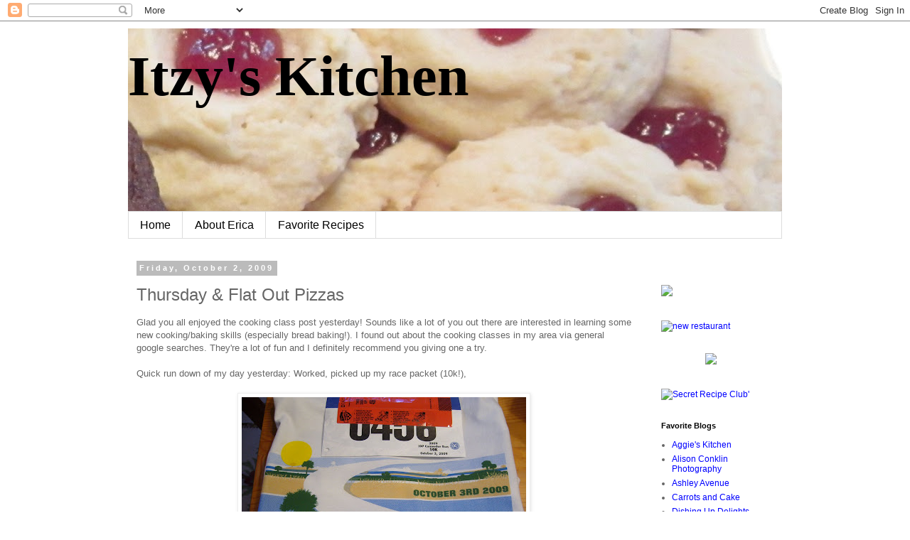

--- FILE ---
content_type: text/html; charset=UTF-8
request_url: https://itzyskitchen.blogspot.com/2009/10/thursday-flat-out-pizzas.html?showComment=1254498167218
body_size: 25219
content:
<!DOCTYPE html>
<html class='v2' dir='ltr' lang='en'>
<head>
<link href='https://www.blogger.com/static/v1/widgets/4128112664-css_bundle_v2.css' rel='stylesheet' type='text/css'/>
<meta content='width=1100' name='viewport'/>
<meta content='text/html; charset=UTF-8' http-equiv='Content-Type'/>
<meta content='blogger' name='generator'/>
<link href='https://itzyskitchen.blogspot.com/favicon.ico' rel='icon' type='image/x-icon'/>
<link href='http://itzyskitchen.blogspot.com/2009/10/thursday-flat-out-pizzas.html' rel='canonical'/>
<link rel="alternate" type="application/atom+xml" title="Itzy&#39;s Kitchen - Atom" href="https://itzyskitchen.blogspot.com/feeds/posts/default" />
<link rel="alternate" type="application/rss+xml" title="Itzy&#39;s Kitchen - RSS" href="https://itzyskitchen.blogspot.com/feeds/posts/default?alt=rss" />
<link rel="service.post" type="application/atom+xml" title="Itzy&#39;s Kitchen - Atom" href="https://www.blogger.com/feeds/7813811000907184098/posts/default" />

<link rel="alternate" type="application/atom+xml" title="Itzy&#39;s Kitchen - Atom" href="https://itzyskitchen.blogspot.com/feeds/6093679654354426023/comments/default" />
<!--Can't find substitution for tag [blog.ieCssRetrofitLinks]-->
<link href='https://blogger.googleusercontent.com/img/b/R29vZ2xl/AVvXsEj-RTQrvXJQFnVOZfQ-5MzByuLUz3ulM_npCTw9862KlIsYEo1z4wka9sET4mdPL_0zF8BPV4UiZCF_UkeSRGu981EFBEfSPhPzD96sgM49n_a6f5F9IXQsKVcOaLS03kLPKYvE7CPP5No/s400/P1060423.JPG' rel='image_src'/>
<meta content='http://itzyskitchen.blogspot.com/2009/10/thursday-flat-out-pizzas.html' property='og:url'/>
<meta content='Thursday &amp; Flat Out Pizzas' property='og:title'/>
<meta content='Glad you all enjoyed the cooking class post yesterday! Sounds like a lot of you out there are interested in learning some new cooking/baking...' property='og:description'/>
<meta content='https://blogger.googleusercontent.com/img/b/R29vZ2xl/AVvXsEj-RTQrvXJQFnVOZfQ-5MzByuLUz3ulM_npCTw9862KlIsYEo1z4wka9sET4mdPL_0zF8BPV4UiZCF_UkeSRGu981EFBEfSPhPzD96sgM49n_a6f5F9IXQsKVcOaLS03kLPKYvE7CPP5No/w1200-h630-p-k-no-nu/P1060423.JPG' property='og:image'/>
<title>Itzy's Kitchen: Thursday & Flat Out Pizzas</title>
<style id='page-skin-1' type='text/css'><!--
/*
-----------------------------------------------
Blogger Template Style
Name:     Simple
Designer: Blogger
URL:      www.blogger.com
----------------------------------------------- */
/* Content
----------------------------------------------- */
body {
font: normal normal 12px 'Trebuchet MS', Trebuchet, Verdana, sans-serif;
color: #666666;
background: #ffffff none repeat scroll top left;
padding: 0 0 0 0;
}
html body .region-inner {
min-width: 0;
max-width: 100%;
width: auto;
}
h2 {
font-size: 22px;
}
a:link {
text-decoration:none;
color: #0000ff;
}
a:visited {
text-decoration:none;
color: #0000ff;
}
a:hover {
text-decoration:underline;
color: #9900ff;
}
.body-fauxcolumn-outer .fauxcolumn-inner {
background: transparent none repeat scroll top left;
_background-image: none;
}
.body-fauxcolumn-outer .cap-top {
position: absolute;
z-index: 1;
height: 400px;
width: 100%;
}
.body-fauxcolumn-outer .cap-top .cap-left {
width: 100%;
background: transparent none repeat-x scroll top left;
_background-image: none;
}
.content-outer {
-moz-box-shadow: 0 0 0 rgba(0, 0, 0, .15);
-webkit-box-shadow: 0 0 0 rgba(0, 0, 0, .15);
-goog-ms-box-shadow: 0 0 0 #333333;
box-shadow: 0 0 0 rgba(0, 0, 0, .15);
margin-bottom: 1px;
}
.content-inner {
padding: 10px 40px;
}
.content-inner {
background-color: #ffffff;
}
/* Header
----------------------------------------------- */
.header-outer {
background: transparent none repeat-x scroll 0 -400px;
_background-image: none;
}
.Header h1 {
font: normal bold 80px Georgia, Utopia, 'Palatino Linotype', Palatino, serif;
color: #000000;
text-shadow: 0 0 0 rgba(0, 0, 0, .2);
}
.Header h1 a {
color: #000000;
}
.Header .description {
font-size: 18px;
color: #000000;
}
.header-inner .Header .titlewrapper {
padding: 22px 0;
}
.header-inner .Header .descriptionwrapper {
padding: 0 0;
}
/* Tabs
----------------------------------------------- */
.tabs-inner .section:first-child {
border-top: 0 solid #dddddd;
}
.tabs-inner .section:first-child ul {
margin-top: -1px;
border-top: 1px solid #dddddd;
border-left: 1px solid #dddddd;
border-right: 1px solid #dddddd;
}
.tabs-inner .widget ul {
background: transparent none repeat-x scroll 0 -800px;
_background-image: none;
border-bottom: 1px solid #dddddd;
margin-top: 0;
margin-left: -30px;
margin-right: -30px;
}
.tabs-inner .widget li a {
display: inline-block;
padding: .6em 1em;
font: normal normal 16px 'Trebuchet MS', Trebuchet, Verdana, sans-serif;
color: #000000;
border-left: 1px solid #ffffff;
border-right: 1px solid #dddddd;
}
.tabs-inner .widget li:first-child a {
border-left: none;
}
.tabs-inner .widget li.selected a, .tabs-inner .widget li a:hover {
color: #000000;
background-color: #eeeeee;
text-decoration: none;
}
/* Columns
----------------------------------------------- */
.main-outer {
border-top: 0 solid transparent;
}
.fauxcolumn-left-outer .fauxcolumn-inner {
border-right: 1px solid transparent;
}
.fauxcolumn-right-outer .fauxcolumn-inner {
border-left: 1px solid transparent;
}
/* Headings
----------------------------------------------- */
div.widget > h2,
div.widget h2.title {
margin: 0 0 1em 0;
font: normal bold 11px 'Trebuchet MS',Trebuchet,Verdana,sans-serif;
color: #000000;
}
/* Widgets
----------------------------------------------- */
.widget .zippy {
color: #999999;
text-shadow: 2px 2px 1px rgba(0, 0, 0, .1);
}
.widget .popular-posts ul {
list-style: none;
}
/* Posts
----------------------------------------------- */
h2.date-header {
font: normal bold 11px Arial, Tahoma, Helvetica, FreeSans, sans-serif;
}
.date-header span {
background-color: #bbbbbb;
color: #ffffff;
padding: 0.4em;
letter-spacing: 3px;
margin: inherit;
}
.main-inner {
padding-top: 35px;
padding-bottom: 65px;
}
.main-inner .column-center-inner {
padding: 0 0;
}
.main-inner .column-center-inner .section {
margin: 0 1em;
}
.post {
margin: 0 0 45px 0;
}
h3.post-title, .comments h4 {
font: normal normal 24px 'Trebuchet MS',Trebuchet,Verdana,sans-serif;
margin: .75em 0 0;
}
.post-body {
font-size: 110%;
line-height: 1.4;
position: relative;
}
.post-body img, .post-body .tr-caption-container, .Profile img, .Image img,
.BlogList .item-thumbnail img {
padding: 2px;
background: #ffffff;
border: 1px solid #eeeeee;
-moz-box-shadow: 1px 1px 5px rgba(0, 0, 0, .1);
-webkit-box-shadow: 1px 1px 5px rgba(0, 0, 0, .1);
box-shadow: 1px 1px 5px rgba(0, 0, 0, .1);
}
.post-body img, .post-body .tr-caption-container {
padding: 5px;
}
.post-body .tr-caption-container {
color: #666666;
}
.post-body .tr-caption-container img {
padding: 0;
background: transparent;
border: none;
-moz-box-shadow: 0 0 0 rgba(0, 0, 0, .1);
-webkit-box-shadow: 0 0 0 rgba(0, 0, 0, .1);
box-shadow: 0 0 0 rgba(0, 0, 0, .1);
}
.post-header {
margin: 0 0 1.5em;
line-height: 1.6;
font-size: 90%;
}
.post-footer {
margin: 20px -2px 0;
padding: 5px 10px;
color: #666666;
background-color: #eeeeee;
border-bottom: 1px solid #eeeeee;
line-height: 1.6;
font-size: 90%;
}
#comments .comment-author {
padding-top: 1.5em;
border-top: 1px solid transparent;
background-position: 0 1.5em;
}
#comments .comment-author:first-child {
padding-top: 0;
border-top: none;
}
.avatar-image-container {
margin: .2em 0 0;
}
#comments .avatar-image-container img {
border: 1px solid #eeeeee;
}
/* Comments
----------------------------------------------- */
.comments .comments-content .icon.blog-author {
background-repeat: no-repeat;
background-image: url([data-uri]);
}
.comments .comments-content .loadmore a {
border-top: 1px solid #999999;
border-bottom: 1px solid #999999;
}
.comments .comment-thread.inline-thread {
background-color: #eeeeee;
}
.comments .continue {
border-top: 2px solid #999999;
}
/* Accents
---------------------------------------------- */
.section-columns td.columns-cell {
border-left: 1px solid transparent;
}
.blog-pager {
background: transparent url(//www.blogblog.com/1kt/simple/paging_dot.png) repeat-x scroll top center;
}
.blog-pager-older-link, .home-link,
.blog-pager-newer-link {
background-color: #ffffff;
padding: 5px;
}
.footer-outer {
border-top: 1px dashed #bbbbbb;
}
/* Mobile
----------------------------------------------- */
body.mobile  {
background-size: auto;
}
.mobile .body-fauxcolumn-outer {
background: transparent none repeat scroll top left;
}
.mobile .body-fauxcolumn-outer .cap-top {
background-size: 100% auto;
}
.mobile .content-outer {
-webkit-box-shadow: 0 0 3px rgba(0, 0, 0, .15);
box-shadow: 0 0 3px rgba(0, 0, 0, .15);
}
.mobile .tabs-inner .widget ul {
margin-left: 0;
margin-right: 0;
}
.mobile .post {
margin: 0;
}
.mobile .main-inner .column-center-inner .section {
margin: 0;
}
.mobile .date-header span {
padding: 0.1em 10px;
margin: 0 -10px;
}
.mobile h3.post-title {
margin: 0;
}
.mobile .blog-pager {
background: transparent none no-repeat scroll top center;
}
.mobile .footer-outer {
border-top: none;
}
.mobile .main-inner, .mobile .footer-inner {
background-color: #ffffff;
}
.mobile-index-contents {
color: #666666;
}
.mobile-link-button {
background-color: #0000ff;
}
.mobile-link-button a:link, .mobile-link-button a:visited {
color: #ffffff;
}
.mobile .tabs-inner .section:first-child {
border-top: none;
}
.mobile .tabs-inner .PageList .widget-content {
background-color: #eeeeee;
color: #000000;
border-top: 1px solid #dddddd;
border-bottom: 1px solid #dddddd;
}
.mobile .tabs-inner .PageList .widget-content .pagelist-arrow {
border-left: 1px solid #dddddd;
}

--></style>
<style id='template-skin-1' type='text/css'><!--
body {
min-width: 1000px;
}
.content-outer, .content-fauxcolumn-outer, .region-inner {
min-width: 1000px;
max-width: 1000px;
_width: 1000px;
}
.main-inner .columns {
padding-left: 0px;
padding-right: 200px;
}
.main-inner .fauxcolumn-center-outer {
left: 0px;
right: 200px;
/* IE6 does not respect left and right together */
_width: expression(this.parentNode.offsetWidth -
parseInt("0px") -
parseInt("200px") + 'px');
}
.main-inner .fauxcolumn-left-outer {
width: 0px;
}
.main-inner .fauxcolumn-right-outer {
width: 200px;
}
.main-inner .column-left-outer {
width: 0px;
right: 100%;
margin-left: -0px;
}
.main-inner .column-right-outer {
width: 200px;
margin-right: -200px;
}
#layout {
min-width: 0;
}
#layout .content-outer {
min-width: 0;
width: 800px;
}
#layout .region-inner {
min-width: 0;
width: auto;
}
body#layout div.add_widget {
padding: 8px;
}
body#layout div.add_widget a {
margin-left: 32px;
}
--></style>
<link href='https://www.blogger.com/dyn-css/authorization.css?targetBlogID=7813811000907184098&amp;zx=0918a01d-ac82-496a-be00-7ea7561508ff' media='none' onload='if(media!=&#39;all&#39;)media=&#39;all&#39;' rel='stylesheet'/><noscript><link href='https://www.blogger.com/dyn-css/authorization.css?targetBlogID=7813811000907184098&amp;zx=0918a01d-ac82-496a-be00-7ea7561508ff' rel='stylesheet'/></noscript>
<meta name='google-adsense-platform-account' content='ca-host-pub-1556223355139109'/>
<meta name='google-adsense-platform-domain' content='blogspot.com'/>

</head>
<body class='loading variant-simplysimple'>
<div class='navbar section' id='navbar' name='Navbar'><div class='widget Navbar' data-version='1' id='Navbar1'><script type="text/javascript">
    function setAttributeOnload(object, attribute, val) {
      if(window.addEventListener) {
        window.addEventListener('load',
          function(){ object[attribute] = val; }, false);
      } else {
        window.attachEvent('onload', function(){ object[attribute] = val; });
      }
    }
  </script>
<div id="navbar-iframe-container"></div>
<script type="text/javascript" src="https://apis.google.com/js/platform.js"></script>
<script type="text/javascript">
      gapi.load("gapi.iframes:gapi.iframes.style.bubble", function() {
        if (gapi.iframes && gapi.iframes.getContext) {
          gapi.iframes.getContext().openChild({
              url: 'https://www.blogger.com/navbar/7813811000907184098?po\x3d6093679654354426023\x26origin\x3dhttps://itzyskitchen.blogspot.com',
              where: document.getElementById("navbar-iframe-container"),
              id: "navbar-iframe"
          });
        }
      });
    </script><script type="text/javascript">
(function() {
var script = document.createElement('script');
script.type = 'text/javascript';
script.src = '//pagead2.googlesyndication.com/pagead/js/google_top_exp.js';
var head = document.getElementsByTagName('head')[0];
if (head) {
head.appendChild(script);
}})();
</script>
</div></div>
<div class='body-fauxcolumns'>
<div class='fauxcolumn-outer body-fauxcolumn-outer'>
<div class='cap-top'>
<div class='cap-left'></div>
<div class='cap-right'></div>
</div>
<div class='fauxborder-left'>
<div class='fauxborder-right'></div>
<div class='fauxcolumn-inner'>
</div>
</div>
<div class='cap-bottom'>
<div class='cap-left'></div>
<div class='cap-right'></div>
</div>
</div>
</div>
<div class='content'>
<div class='content-fauxcolumns'>
<div class='fauxcolumn-outer content-fauxcolumn-outer'>
<div class='cap-top'>
<div class='cap-left'></div>
<div class='cap-right'></div>
</div>
<div class='fauxborder-left'>
<div class='fauxborder-right'></div>
<div class='fauxcolumn-inner'>
</div>
</div>
<div class='cap-bottom'>
<div class='cap-left'></div>
<div class='cap-right'></div>
</div>
</div>
</div>
<div class='content-outer'>
<div class='content-cap-top cap-top'>
<div class='cap-left'></div>
<div class='cap-right'></div>
</div>
<div class='fauxborder-left content-fauxborder-left'>
<div class='fauxborder-right content-fauxborder-right'></div>
<div class='content-inner'>
<header>
<div class='header-outer'>
<div class='header-cap-top cap-top'>
<div class='cap-left'></div>
<div class='cap-right'></div>
</div>
<div class='fauxborder-left header-fauxborder-left'>
<div class='fauxborder-right header-fauxborder-right'></div>
<div class='region-inner header-inner'>
<div class='header section' id='header' name='Header'><div class='widget Header' data-version='1' id='Header1'>
<div id='header-inner' style='background-image: url("https://blogger.googleusercontent.com/img/b/R29vZ2xl/AVvXsEgmgNJCUSq-1l7V2tSr-xO8Z6k3t0I3sw1QWPUFuGWhRvaCiKJZjzwOARMkpy_Ak_mSWjmBuAGEvo74r0QuoblmWbNQ2kBHUJEo6SNdC-AAn2QZeRQRYtAaieFgTS3psO7Gmn9-_AF4g5Qp/s920/formom+018.jpg"); background-position: left; min-height: 258px; _height: 258px; background-repeat: no-repeat; '>
<div class='titlewrapper' style='background: transparent'>
<h1 class='title' style='background: transparent; border-width: 0px'>
<a href='https://itzyskitchen.blogspot.com/'>
Itzy's Kitchen
</a>
</h1>
</div>
<div class='descriptionwrapper'>
<p class='description'><span>
</span></p>
</div>
</div>
</div></div>
</div>
</div>
<div class='header-cap-bottom cap-bottom'>
<div class='cap-left'></div>
<div class='cap-right'></div>
</div>
</div>
</header>
<div class='tabs-outer'>
<div class='tabs-cap-top cap-top'>
<div class='cap-left'></div>
<div class='cap-right'></div>
</div>
<div class='fauxborder-left tabs-fauxborder-left'>
<div class='fauxborder-right tabs-fauxborder-right'></div>
<div class='region-inner tabs-inner'>
<div class='tabs section' id='crosscol' name='Cross-Column'><div class='widget PageList' data-version='1' id='PageList1'>
<h2>Pages</h2>
<div class='widget-content'>
<ul>
<li>
<a href='https://itzyskitchen.blogspot.com/'>Home</a>
</li>
<li>
<a href='https://itzyskitchen.blogspot.com/p/about-me.html'>About Erica</a>
</li>
<li>
<a href='https://itzyskitchen.blogspot.com/p/favorite-recipes.html'>Favorite Recipes</a>
</li>
</ul>
<div class='clear'></div>
</div>
</div></div>
<div class='tabs no-items section' id='crosscol-overflow' name='Cross-Column 2'></div>
</div>
</div>
<div class='tabs-cap-bottom cap-bottom'>
<div class='cap-left'></div>
<div class='cap-right'></div>
</div>
</div>
<div class='main-outer'>
<div class='main-cap-top cap-top'>
<div class='cap-left'></div>
<div class='cap-right'></div>
</div>
<div class='fauxborder-left main-fauxborder-left'>
<div class='fauxborder-right main-fauxborder-right'></div>
<div class='region-inner main-inner'>
<div class='columns fauxcolumns'>
<div class='fauxcolumn-outer fauxcolumn-center-outer'>
<div class='cap-top'>
<div class='cap-left'></div>
<div class='cap-right'></div>
</div>
<div class='fauxborder-left'>
<div class='fauxborder-right'></div>
<div class='fauxcolumn-inner'>
</div>
</div>
<div class='cap-bottom'>
<div class='cap-left'></div>
<div class='cap-right'></div>
</div>
</div>
<div class='fauxcolumn-outer fauxcolumn-left-outer'>
<div class='cap-top'>
<div class='cap-left'></div>
<div class='cap-right'></div>
</div>
<div class='fauxborder-left'>
<div class='fauxborder-right'></div>
<div class='fauxcolumn-inner'>
</div>
</div>
<div class='cap-bottom'>
<div class='cap-left'></div>
<div class='cap-right'></div>
</div>
</div>
<div class='fauxcolumn-outer fauxcolumn-right-outer'>
<div class='cap-top'>
<div class='cap-left'></div>
<div class='cap-right'></div>
</div>
<div class='fauxborder-left'>
<div class='fauxborder-right'></div>
<div class='fauxcolumn-inner'>
</div>
</div>
<div class='cap-bottom'>
<div class='cap-left'></div>
<div class='cap-right'></div>
</div>
</div>
<!-- corrects IE6 width calculation -->
<div class='columns-inner'>
<div class='column-center-outer'>
<div class='column-center-inner'>
<div class='main section' id='main' name='Main'><div class='widget Blog' data-version='1' id='Blog1'>
<div class='blog-posts hfeed'>

          <div class="date-outer">
        
<h2 class='date-header'><span>Friday, October 2, 2009</span></h2>

          <div class="date-posts">
        
<div class='post-outer'>
<div class='post hentry'>
<a name='6093679654354426023'></a>
<h3 class='post-title entry-title'>
Thursday & Flat Out Pizzas
</h3>
<div class='post-header'>
<div class='post-header-line-1'></div>
</div>
<div class='post-body entry-content' id='post-body-6093679654354426023'>
Glad you all enjoyed the cooking class post yesterday! Sounds like a lot of you out there are interested in learning some new cooking/baking skills (especially bread baking!). I found out about the cooking classes in my area via general google searches. They're a lot of fun and I definitely recommend you giving one a try.<br /><br />Quick run down of my day yesterday: Worked, picked up my race packet (10k!),<br /><br /><img alt="" border="0" id="BLOGGER_PHOTO_ID_5387964090727478418" src="https://blogger.googleusercontent.com/img/b/R29vZ2xl/AVvXsEj-RTQrvXJQFnVOZfQ-5MzByuLUz3ulM_npCTw9862KlIsYEo1z4wka9sET4mdPL_0zF8BPV4UiZCF_UkeSRGu981EFBEfSPhPzD96sgM49n_a6f5F9IXQsKVcOaLS03kLPKYvE7CPP5No/s400/P1060423.JPG" style="DISPLAY: block; MARGIN: 0px auto 10px; WIDTH: 400px; CURSOR: hand; HEIGHT: 300px; TEXT-ALIGN: center" /><br />ran myself through a Body Attack workout at home, made up some flat out pizzas. Josh had one with a &#8220;white sauce&#8221; (wasn&#8217;t really saucy- just olive oil, garlic, and oregano), mozzarella, prosciutto and artichokes and a second with a red sauce of marinara and buffalo sauce, mozzarella, and buffalo chicken:<br /><br /><img alt="" border="0" id="BLOGGER_PHOTO_ID_5387964089260425954" src="https://blogger.googleusercontent.com/img/b/R29vZ2xl/AVvXsEhuHYLBNHezKncjYHBgAWprkeRpq-g-o1tvC6StrczAh2FD4ujCN9eyNRndy9krZ1VErx8drdXcHF4iOqcNqNhJdzyYfRLQXmklASw8nV99_OygLUAPUz_FyoWvxJ5ZH547tcKrW3Irmkw/s400/P1060426.JPG" style="DISPLAY: block; MARGIN: 0px auto 10px; WIDTH: 400px; CURSOR: hand; HEIGHT: 300px; TEXT-ALIGN: center" /><br />I had a veggie version with a huge side of fruit and nut butter and totally forgot to take a picture!  I also received a couple fun new products in the mail yesterday that I cannot WAIT to try: POM Pomegranate Kiwi and Pomegranate Nectarine juices:<br /><br /><a href="https://blogger.googleusercontent.com/img/b/R29vZ2xl/AVvXsEhR73LD-spVi4RTwqh0FRuWIhXUOYxBLGsm-IxhxBwbXp4sYMtkaDkeBe6R3TjNmAfn3LcQIEF4WW1ciowxOychgXEGBhl-DxYB3TmHwoK7W9v36yPkdmA7W1NTN8G9uo0EO0gvgrTyFJA/s1600-h/P1060417.JPG"><img alt="" border="0" id="BLOGGER_PHOTO_ID_5387964098500860034" src="https://blogger.googleusercontent.com/img/b/R29vZ2xl/AVvXsEhR73LD-spVi4RTwqh0FRuWIhXUOYxBLGsm-IxhxBwbXp4sYMtkaDkeBe6R3TjNmAfn3LcQIEF4WW1ciowxOychgXEGBhl-DxYB3TmHwoK7W9v36yPkdmA7W1NTN8G9uo0EO0gvgrTyFJA/s400/P1060417.JPG" style="DISPLAY: block; MARGIN: 0px auto 10px; WIDTH: 400px; CURSOR: hand; HEIGHT: 300px; TEXT-ALIGN: center" /></a><br /><div> Reviews to come. <strong>Hooray for Friday!!</strong> What is on tap for your day? I have the usual work, teaching Body Attack, and then out to dinner with friends. I am HOPING to get to bed early in preparation for race day (yikes!!). </div>
<div style='clear: both;'></div>
</div>
<div class='post-footer'>
<div class='post-footer-line post-footer-line-1'><span class='post-author vcard'>
Posted by
<span class='fn'>Erica</span>
</span>
<span class='post-timestamp'>
at
<a class='timestamp-link' href='https://itzyskitchen.blogspot.com/2009/10/thursday-flat-out-pizzas.html' rel='bookmark' title='permanent link'><abbr class='published' title='2009-10-02T07:31:00-04:00'>7:31&#8239;AM</abbr></a>
</span>
<span class='post-comment-link'>
</span>
<span class='post-icons'>
<span class='item-action'>
<a href='https://www.blogger.com/email-post/7813811000907184098/6093679654354426023' title='Email Post'>
<img alt="" class="icon-action" height="13" src="//img1.blogblog.com/img/icon18_email.gif" width="18">
</a>
</span>
<span class='item-control blog-admin pid-2126415243'>
<a href='https://www.blogger.com/post-edit.g?blogID=7813811000907184098&postID=6093679654354426023&from=pencil' title='Edit Post'>
<img alt='' class='icon-action' height='18' src='https://resources.blogblog.com/img/icon18_edit_allbkg.gif' width='18'/>
</a>
</span>
</span>
</div>
<div class='post-footer-line post-footer-line-2'><span class='post-labels'>
Labels:
<a href='https://itzyskitchen.blogspot.com/search/label/Chicken' rel='tag'>Chicken</a>,
<a href='https://itzyskitchen.blogspot.com/search/label/Italian' rel='tag'>Italian</a>,
<a href='https://itzyskitchen.blogspot.com/search/label/Vegetables' rel='tag'>Vegetables</a>
</span>
</div>
<div class='post-footer-line post-footer-line-3'></div>
</div>
</div>
<div class='comments' id='comments'>
<a name='comments'></a>
<h4>42 comments:</h4>
<div id='Blog1_comments-block-wrapper'>
<dl class='avatar-comment-indent' id='comments-block'>
<dt class='comment-author ' id='c2883502729997699446'>
<a name='c2883502729997699446'></a>
<div class="avatar-image-container vcard"><span dir="ltr"><a href="https://www.blogger.com/profile/03776420534440308810" target="" rel="nofollow" onclick="" class="avatar-hovercard" id="av-2883502729997699446-03776420534440308810"><img src="https://resources.blogblog.com/img/blank.gif" width="35" height="35" class="delayLoad" style="display: none;" longdesc="//blogger.googleusercontent.com/img/b/R29vZ2xl/AVvXsEgnFotCBz74GM_aMu8uynfDjozOnkW9WEvA_AyVfv2S_XUEARRxQ9d6eIce5134ZidYTy6EQgaafI30WMR1HAJS3_OP6hM1gQo0Z8DV_a9qMn77h9cT5Qi49t1yhQDvVwM/s45-c/DSC_0149.jpg" alt="" title="Naomi(Onefitfoodie)">

<noscript><img src="//blogger.googleusercontent.com/img/b/R29vZ2xl/AVvXsEgnFotCBz74GM_aMu8uynfDjozOnkW9WEvA_AyVfv2S_XUEARRxQ9d6eIce5134ZidYTy6EQgaafI30WMR1HAJS3_OP6hM1gQo0Z8DV_a9qMn77h9cT5Qi49t1yhQDvVwM/s45-c/DSC_0149.jpg" width="35" height="35" class="photo" alt=""></noscript></a></span></div>
<a href='https://www.blogger.com/profile/03776420534440308810' rel='nofollow'>Naomi(Onefitfoodie)</a>
said...
</dt>
<dd class='comment-body' id='Blog1_cmt-2883502729997699446'>
<p>
YUM I love making the flat out pizzas!! I usually have the josephs low carb wraps just because they dont have the flat out ones at my grocery store, but they are all soo good!!<br /><br />good luck on your race!!
</p>
</dd>
<dd class='comment-footer'>
<span class='comment-timestamp'>
<a href='https://itzyskitchen.blogspot.com/2009/10/thursday-flat-out-pizzas.html?showComment=1254486431039#c2883502729997699446' title='comment permalink'>
October 2, 2009 at 8:27&#8239;AM
</a>
<span class='item-control blog-admin pid-2030173155'>
<a class='comment-delete' href='https://www.blogger.com/comment/delete/7813811000907184098/2883502729997699446' title='Delete Comment'>
<img src='https://resources.blogblog.com/img/icon_delete13.gif'/>
</a>
</span>
</span>
</dd>
<dt class='comment-author ' id='c1281368312527918065'>
<a name='c1281368312527918065'></a>
<div class="avatar-image-container avatar-stock"><span dir="ltr"><a href="http://www.innerwellness.wordpress.com" target="" rel="nofollow" onclick=""><img src="//resources.blogblog.com/img/blank.gif" width="35" height="35" alt="" title="Haleigh">

</a></span></div>
<a href='http://www.innerwellness.wordpress.com' rel='nofollow'>Haleigh</a>
said...
</dt>
<dd class='comment-body' id='Blog1_cmt-1281368312527918065'>
<p>
I love creating flat out pizza&#39;s! They are delicious and they satisfy my pizza craving with minimal damage :) Good luck on your race!!
</p>
</dd>
<dd class='comment-footer'>
<span class='comment-timestamp'>
<a href='https://itzyskitchen.blogspot.com/2009/10/thursday-flat-out-pizzas.html?showComment=1254487019996#c1281368312527918065' title='comment permalink'>
October 2, 2009 at 8:36&#8239;AM
</a>
<span class='item-control blog-admin pid-1427139958'>
<a class='comment-delete' href='https://www.blogger.com/comment/delete/7813811000907184098/1281368312527918065' title='Delete Comment'>
<img src='https://resources.blogblog.com/img/icon_delete13.gif'/>
</a>
</span>
</span>
</dd>
<dt class='comment-author ' id='c8565602585627102158'>
<a name='c8565602585627102158'></a>
<div class="avatar-image-container avatar-stock"><span dir="ltr"><img src="//resources.blogblog.com/img/blank.gif" width="35" height="35" alt="" title="Anonymous">

</span></div>
Anonymous
said...
</dt>
<dd class='comment-body' id='Blog1_cmt-8565602585627102158'>
<p>
flatout pizza looks yummy~~~<br />I&#39;ll be receiving this POM juices too!  :)
</p>
</dd>
<dd class='comment-footer'>
<span class='comment-timestamp'>
<a href='https://itzyskitchen.blogspot.com/2009/10/thursday-flat-out-pizzas.html?showComment=1254487089936#c8565602585627102158' title='comment permalink'>
October 2, 2009 at 8:38&#8239;AM
</a>
<span class='item-control blog-admin pid-1427139958'>
<a class='comment-delete' href='https://www.blogger.com/comment/delete/7813811000907184098/8565602585627102158' title='Delete Comment'>
<img src='https://resources.blogblog.com/img/icon_delete13.gif'/>
</a>
</span>
</span>
</dd>
<dt class='comment-author ' id='c2550104555202373570'>
<a name='c2550104555202373570'></a>
<div class="avatar-image-container vcard"><span dir="ltr"><a href="https://www.blogger.com/profile/08851186270653937509" target="" rel="nofollow" onclick="" class="avatar-hovercard" id="av-2550104555202373570-08851186270653937509"><img src="https://resources.blogblog.com/img/blank.gif" width="35" height="35" class="delayLoad" style="display: none;" longdesc="//blogger.googleusercontent.com/img/b/R29vZ2xl/AVvXsEg6SFnfPKJFBsTBj0cAIGfCw9Gi1dN4r888usfh4EMv8xf8LTgwB1kLJHsfXEDZws7MR38zoqfcGXL55egmidrq-CtfHZ1TZUxMfQ_5EcgUp9iEh2M2iiG_v-1Br6HJ3bs/s45-c/edited.jpg" alt="" title="Julie">

<noscript><img src="//blogger.googleusercontent.com/img/b/R29vZ2xl/AVvXsEg6SFnfPKJFBsTBj0cAIGfCw9Gi1dN4r888usfh4EMv8xf8LTgwB1kLJHsfXEDZws7MR38zoqfcGXL55egmidrq-CtfHZ1TZUxMfQ_5EcgUp9iEh2M2iiG_v-1Br6HJ3bs/s45-c/edited.jpg" width="35" height="35" class="photo" alt=""></noscript></a></span></div>
<a href='https://www.blogger.com/profile/08851186270653937509' rel='nofollow'>Julie</a>
said...
</dt>
<dd class='comment-body' id='Blog1_cmt-2550104555202373570'>
<p>
mmm love your flatout pizzas!<br />kick butt in your 10K race girl! you know you&#39;ll do great :)
</p>
</dd>
<dd class='comment-footer'>
<span class='comment-timestamp'>
<a href='https://itzyskitchen.blogspot.com/2009/10/thursday-flat-out-pizzas.html?showComment=1254488190939#c2550104555202373570' title='comment permalink'>
October 2, 2009 at 8:56&#8239;AM
</a>
<span class='item-control blog-admin pid-1716345902'>
<a class='comment-delete' href='https://www.blogger.com/comment/delete/7813811000907184098/2550104555202373570' title='Delete Comment'>
<img src='https://resources.blogblog.com/img/icon_delete13.gif'/>
</a>
</span>
</span>
</dd>
<dt class='comment-author ' id='c2366617118777305135'>
<a name='c2366617118777305135'></a>
<div class="avatar-image-container avatar-stock"><span dir="ltr"><a href="https://www.blogger.com/profile/17218244428389853312" target="" rel="nofollow" onclick="" class="avatar-hovercard" id="av-2366617118777305135-17218244428389853312"><img src="//www.blogger.com/img/blogger_logo_round_35.png" width="35" height="35" alt="" title="Leianna">

</a></span></div>
<a href='https://www.blogger.com/profile/17218244428389853312' rel='nofollow'>Leianna</a>
said...
</dt>
<dd class='comment-body' id='Blog1_cmt-2366617118777305135'>
<p>
POM kiwi and nectarine look really good!<br />Good luck on your 10K Saturday!
</p>
</dd>
<dd class='comment-footer'>
<span class='comment-timestamp'>
<a href='https://itzyskitchen.blogspot.com/2009/10/thursday-flat-out-pizzas.html?showComment=1254488546063#c2366617118777305135' title='comment permalink'>
October 2, 2009 at 9:02&#8239;AM
</a>
<span class='item-control blog-admin pid-405274859'>
<a class='comment-delete' href='https://www.blogger.com/comment/delete/7813811000907184098/2366617118777305135' title='Delete Comment'>
<img src='https://resources.blogblog.com/img/icon_delete13.gif'/>
</a>
</span>
</span>
</dd>
<dt class='comment-author ' id='c1048516673971611522'>
<a name='c1048516673971611522'></a>
<div class="avatar-image-container vcard"><span dir="ltr"><a href="https://www.blogger.com/profile/11374792383477851241" target="" rel="nofollow" onclick="" class="avatar-hovercard" id="av-1048516673971611522-11374792383477851241"><img src="https://resources.blogblog.com/img/blank.gif" width="35" height="35" class="delayLoad" style="display: none;" longdesc="//blogger.googleusercontent.com/img/b/R29vZ2xl/AVvXsEiUxsSKEfx77iZMb-s-drOqCV_OscAhyMBAOAeOY8Tje_NcqCYBZG0ns_GCW0eXC_ZdsWHDU6oj-n4r_A7Hmz4p2m10HiMqTgXdhNfSxanWniBdl1jDa62CZvjmuBtySA/s45-c/11.jpg" alt="" title="CaSaundraLeigh">

<noscript><img src="//blogger.googleusercontent.com/img/b/R29vZ2xl/AVvXsEiUxsSKEfx77iZMb-s-drOqCV_OscAhyMBAOAeOY8Tje_NcqCYBZG0ns_GCW0eXC_ZdsWHDU6oj-n4r_A7Hmz4p2m10HiMqTgXdhNfSxanWniBdl1jDa62CZvjmuBtySA/s45-c/11.jpg" width="35" height="35" class="photo" alt=""></noscript></a></span></div>
<a href='https://www.blogger.com/profile/11374792383477851241' rel='nofollow'>CaSaundraLeigh</a>
said...
</dt>
<dd class='comment-body' id='Blog1_cmt-1048516673971611522'>
<p>
Doing a race must require a lot of both physical and mental prep--I&#39;m sure you&#39;ll do great =) Good luck!
</p>
</dd>
<dd class='comment-footer'>
<span class='comment-timestamp'>
<a href='https://itzyskitchen.blogspot.com/2009/10/thursday-flat-out-pizzas.html?showComment=1254488592899#c1048516673971611522' title='comment permalink'>
October 2, 2009 at 9:03&#8239;AM
</a>
<span class='item-control blog-admin pid-1945913117'>
<a class='comment-delete' href='https://www.blogger.com/comment/delete/7813811000907184098/1048516673971611522' title='Delete Comment'>
<img src='https://resources.blogblog.com/img/icon_delete13.gif'/>
</a>
</span>
</span>
</dd>
<dt class='comment-author ' id='c189424388123780'>
<a name='c189424388123780'></a>
<div class="avatar-image-container avatar-stock"><span dir="ltr"><a href="http://howsweet.wordpress.com/" target="" rel="nofollow" onclick=""><img src="//resources.blogblog.com/img/blank.gif" width="35" height="35" alt="" title="Jessica">

</a></span></div>
<a href='http://howsweet.wordpress.com/' rel='nofollow'>Jessica</a>
said...
</dt>
<dd class='comment-body' id='Blog1_cmt-189424388123780'>
<p>
That pizza you pictured looks delish with the pineapple. Even though you had a veggie version I hope you added some pineapple. :)
</p>
</dd>
<dd class='comment-footer'>
<span class='comment-timestamp'>
<a href='https://itzyskitchen.blogspot.com/2009/10/thursday-flat-out-pizzas.html?showComment=1254488753769#c189424388123780' title='comment permalink'>
October 2, 2009 at 9:05&#8239;AM
</a>
<span class='item-control blog-admin pid-1427139958'>
<a class='comment-delete' href='https://www.blogger.com/comment/delete/7813811000907184098/189424388123780' title='Delete Comment'>
<img src='https://resources.blogblog.com/img/icon_delete13.gif'/>
</a>
</span>
</span>
</dd>
<dt class='comment-author ' id='c5499570869563905243'>
<a name='c5499570869563905243'></a>
<div class="avatar-image-container avatar-stock"><span dir="ltr"><a href="http://cookinfanatic.wordpress.com" target="" rel="nofollow" onclick=""><img src="//resources.blogblog.com/img/blank.gif" width="35" height="35" alt="" title="Stephanie">

</a></span></div>
<a href='http://cookinfanatic.wordpress.com' rel='nofollow'>Stephanie</a>
said...
</dt>
<dd class='comment-body' id='Blog1_cmt-5499570869563905243'>
<p>
I LOVE the pizza toppings, esp the mozz/proscuitto/artichokes - great combo!!! Today&#39;s agenda includes work then a 7 hour drive w/my college besties to upper NJ -- we are going to a winery tomorrow too!!! Haven&#39;t seen these girls in 4eva so shoudl be fun :)
</p>
</dd>
<dd class='comment-footer'>
<span class='comment-timestamp'>
<a href='https://itzyskitchen.blogspot.com/2009/10/thursday-flat-out-pizzas.html?showComment=1254490117480#c5499570869563905243' title='comment permalink'>
October 2, 2009 at 9:28&#8239;AM
</a>
<span class='item-control blog-admin pid-1427139958'>
<a class='comment-delete' href='https://www.blogger.com/comment/delete/7813811000907184098/5499570869563905243' title='Delete Comment'>
<img src='https://resources.blogblog.com/img/icon_delete13.gif'/>
</a>
</span>
</span>
</dd>
<dt class='comment-author ' id='c3293790478324317255'>
<a name='c3293790478324317255'></a>
<div class="avatar-image-container vcard"><span dir="ltr"><a href="https://www.blogger.com/profile/00865727813737484972" target="" rel="nofollow" onclick="" class="avatar-hovercard" id="av-3293790478324317255-00865727813737484972"><img src="https://resources.blogblog.com/img/blank.gif" width="35" height="35" class="delayLoad" style="display: none;" longdesc="//blogger.googleusercontent.com/img/b/R29vZ2xl/AVvXsEjR4x0bPh1b1NzmXnueufgBzZlHgFpLLPmERDt-RSIGb3QjzJpgUaRvKYi7BQsjq50V_WAVzXt6MPCI2sN1Eo3Sgvyetago88gPAYRx6PUxitFUspdjjxheMtSPtJHyig/s45-c/twitter.jpg" alt="" title="Bridget">

<noscript><img src="//blogger.googleusercontent.com/img/b/R29vZ2xl/AVvXsEjR4x0bPh1b1NzmXnueufgBzZlHgFpLLPmERDt-RSIGb3QjzJpgUaRvKYi7BQsjq50V_WAVzXt6MPCI2sN1Eo3Sgvyetago88gPAYRx6PUxitFUspdjjxheMtSPtJHyig/s45-c/twitter.jpg" width="35" height="35" class="photo" alt=""></noscript></a></span></div>
<a href='https://www.blogger.com/profile/00865727813737484972' rel='nofollow'>Bridget</a>
said...
</dt>
<dd class='comment-body' id='Blog1_cmt-3293790478324317255'>
<p>
I got those POM drinks too!  Can&#39;t wait to taste them :)  Ooo I haven&#39;t had Flat Outs in a long time!
</p>
</dd>
<dd class='comment-footer'>
<span class='comment-timestamp'>
<a href='https://itzyskitchen.blogspot.com/2009/10/thursday-flat-out-pizzas.html?showComment=1254490377879#c3293790478324317255' title='comment permalink'>
October 2, 2009 at 9:32&#8239;AM
</a>
<span class='item-control blog-admin pid-502259083'>
<a class='comment-delete' href='https://www.blogger.com/comment/delete/7813811000907184098/3293790478324317255' title='Delete Comment'>
<img src='https://resources.blogblog.com/img/icon_delete13.gif'/>
</a>
</span>
</span>
</dd>
<dt class='comment-author ' id='c7556943230081432510'>
<a name='c7556943230081432510'></a>
<div class="avatar-image-container vcard"><span dir="ltr"><a href="https://www.blogger.com/profile/00865727813737484972" target="" rel="nofollow" onclick="" class="avatar-hovercard" id="av-7556943230081432510-00865727813737484972"><img src="https://resources.blogblog.com/img/blank.gif" width="35" height="35" class="delayLoad" style="display: none;" longdesc="//blogger.googleusercontent.com/img/b/R29vZ2xl/AVvXsEjR4x0bPh1b1NzmXnueufgBzZlHgFpLLPmERDt-RSIGb3QjzJpgUaRvKYi7BQsjq50V_WAVzXt6MPCI2sN1Eo3Sgvyetago88gPAYRx6PUxitFUspdjjxheMtSPtJHyig/s45-c/twitter.jpg" alt="" title="Bridget">

<noscript><img src="//blogger.googleusercontent.com/img/b/R29vZ2xl/AVvXsEjR4x0bPh1b1NzmXnueufgBzZlHgFpLLPmERDt-RSIGb3QjzJpgUaRvKYi7BQsjq50V_WAVzXt6MPCI2sN1Eo3Sgvyetago88gPAYRx6PUxitFUspdjjxheMtSPtJHyig/s45-c/twitter.jpg" width="35" height="35" class="photo" alt=""></noscript></a></span></div>
<a href='https://www.blogger.com/profile/00865727813737484972' rel='nofollow'>Bridget</a>
said...
</dt>
<dd class='comment-body' id='Blog1_cmt-7556943230081432510'>
<p>
Oh and good luck with the race!!!!
</p>
</dd>
<dd class='comment-footer'>
<span class='comment-timestamp'>
<a href='https://itzyskitchen.blogspot.com/2009/10/thursday-flat-out-pizzas.html?showComment=1254490391060#c7556943230081432510' title='comment permalink'>
October 2, 2009 at 9:33&#8239;AM
</a>
<span class='item-control blog-admin pid-502259083'>
<a class='comment-delete' href='https://www.blogger.com/comment/delete/7813811000907184098/7556943230081432510' title='Delete Comment'>
<img src='https://resources.blogblog.com/img/icon_delete13.gif'/>
</a>
</span>
</span>
</dd>
<dt class='comment-author ' id='c4338578865541044465'>
<a name='c4338578865541044465'></a>
<div class="avatar-image-container avatar-stock"><span dir="ltr"><a href="https://www.blogger.com/profile/10115937637416248184" target="" rel="nofollow" onclick="" class="avatar-hovercard" id="av-4338578865541044465-10115937637416248184"><img src="//www.blogger.com/img/blogger_logo_round_35.png" width="35" height="35" alt="" title="K from ksgoodeats">

</a></span></div>
<a href='https://www.blogger.com/profile/10115937637416248184' rel='nofollow'>K from ksgoodeats</a>
said...
</dt>
<dd class='comment-body' id='Blog1_cmt-4338578865541044465'>
<p>
Hooray for Friday, indeed!! I love your Flat Out pizzas! Hope you like the new POMs :)<br /><br />GOOD LUCK TOMORROW!!! You&#39;re going to do awesome - I hope you get lots of rest tonight!
</p>
</dd>
<dd class='comment-footer'>
<span class='comment-timestamp'>
<a href='https://itzyskitchen.blogspot.com/2009/10/thursday-flat-out-pizzas.html?showComment=1254491037332#c4338578865541044465' title='comment permalink'>
October 2, 2009 at 9:43&#8239;AM
</a>
<span class='item-control blog-admin pid-117697399'>
<a class='comment-delete' href='https://www.blogger.com/comment/delete/7813811000907184098/4338578865541044465' title='Delete Comment'>
<img src='https://resources.blogblog.com/img/icon_delete13.gif'/>
</a>
</span>
</span>
</dd>
<dt class='comment-author ' id='c5187918231185400572'>
<a name='c5187918231185400572'></a>
<div class="avatar-image-container vcard"><span dir="ltr"><a href="https://www.blogger.com/profile/17275532798172952195" target="" rel="nofollow" onclick="" class="avatar-hovercard" id="av-5187918231185400572-17275532798172952195"><img src="https://resources.blogblog.com/img/blank.gif" width="35" height="35" class="delayLoad" style="display: none;" longdesc="//blogger.googleusercontent.com/img/b/R29vZ2xl/AVvXsEhWlphS1S6ifZ4sC1k8lAdMKq6BrnDgeqGJMGq-kPJ0UT4pWuUdS6WPIfWT2K47anwL5K4b3cq1bT9nm2hsLAzgBScK2hMVQPoa4iaD6QuB9e2AEVp6M_fvPTBeH0YwMbQ/s45-c/005.JPG" alt="" title="Holly">

<noscript><img src="//blogger.googleusercontent.com/img/b/R29vZ2xl/AVvXsEhWlphS1S6ifZ4sC1k8lAdMKq6BrnDgeqGJMGq-kPJ0UT4pWuUdS6WPIfWT2K47anwL5K4b3cq1bT9nm2hsLAzgBScK2hMVQPoa4iaD6QuB9e2AEVp6M_fvPTBeH0YwMbQ/s45-c/005.JPG" width="35" height="35" class="photo" alt=""></noscript></a></span></div>
<a href='https://www.blogger.com/profile/17275532798172952195' rel='nofollow'>Holly</a>
said...
</dt>
<dd class='comment-body' id='Blog1_cmt-5187918231185400572'>
<p>
Yay!!!  SO excited for your race - you&#39;re gonna do awesome, girlie!
</p>
</dd>
<dd class='comment-footer'>
<span class='comment-timestamp'>
<a href='https://itzyskitchen.blogspot.com/2009/10/thursday-flat-out-pizzas.html?showComment=1254491373178#c5187918231185400572' title='comment permalink'>
October 2, 2009 at 9:49&#8239;AM
</a>
<span class='item-control blog-admin pid-2098586183'>
<a class='comment-delete' href='https://www.blogger.com/comment/delete/7813811000907184098/5187918231185400572' title='Delete Comment'>
<img src='https://resources.blogblog.com/img/icon_delete13.gif'/>
</a>
</span>
</span>
</dd>
<dt class='comment-author ' id='c1105459046948922317'>
<a name='c1105459046948922317'></a>
<div class="avatar-image-container vcard"><span dir="ltr"><a href="https://www.blogger.com/profile/11649534983661491293" target="" rel="nofollow" onclick="" class="avatar-hovercard" id="av-1105459046948922317-11649534983661491293"><img src="https://resources.blogblog.com/img/blank.gif" width="35" height="35" class="delayLoad" style="display: none;" longdesc="//blogger.googleusercontent.com/img/b/R29vZ2xl/AVvXsEijO98tQVpNZrWLu5fQpnGh3C53z-4Km8eqOUKkgA85HYLzmCgUnpOlqViiqDe6NBX8Kt1ifpumrrcdPLGUkQ1nMvPLXfG4slo6ml_z-CpTQDzb6Oi7DIjOFD1aJLmHCsk/s45-c/photo_3.jpg" alt="" title="Nicci">

<noscript><img src="//blogger.googleusercontent.com/img/b/R29vZ2xl/AVvXsEijO98tQVpNZrWLu5fQpnGh3C53z-4Km8eqOUKkgA85HYLzmCgUnpOlqViiqDe6NBX8Kt1ifpumrrcdPLGUkQ1nMvPLXfG4slo6ml_z-CpTQDzb6Oi7DIjOFD1aJLmHCsk/s45-c/photo_3.jpg" width="35" height="35" class="photo" alt=""></noscript></a></span></div>
<a href='https://www.blogger.com/profile/11649534983661491293' rel='nofollow'>Nicci</a>
said...
</dt>
<dd class='comment-body' id='Blog1_cmt-1105459046948922317'>
<p>
I will be camping this weekend,  good luck with the race!!
</p>
</dd>
<dd class='comment-footer'>
<span class='comment-timestamp'>
<a href='https://itzyskitchen.blogspot.com/2009/10/thursday-flat-out-pizzas.html?showComment=1254493889844#c1105459046948922317' title='comment permalink'>
October 2, 2009 at 10:31&#8239;AM
</a>
<span class='item-control blog-admin pid-1642569255'>
<a class='comment-delete' href='https://www.blogger.com/comment/delete/7813811000907184098/1105459046948922317' title='Delete Comment'>
<img src='https://resources.blogblog.com/img/icon_delete13.gif'/>
</a>
</span>
</span>
</dd>
<dt class='comment-author ' id='c5769120850532515277'>
<a name='c5769120850532515277'></a>
<div class="avatar-image-container vcard"><span dir="ltr"><a href="https://www.blogger.com/profile/11325601941613816079" target="" rel="nofollow" onclick="" class="avatar-hovercard" id="av-5769120850532515277-11325601941613816079"><img src="https://resources.blogblog.com/img/blank.gif" width="35" height="35" class="delayLoad" style="display: none;" longdesc="//2.bp.blogspot.com/_aVZjrAS3sa8/ScLEmOsxWpI/AAAAAAAAABU/U3SJ1oU4mqs/S45-s35/Anne%2Bmedal%2BIron%2BGirl%2Bedit.jpg" alt="" title="Anne">

<noscript><img src="//2.bp.blogspot.com/_aVZjrAS3sa8/ScLEmOsxWpI/AAAAAAAAABU/U3SJ1oU4mqs/S45-s35/Anne%2Bmedal%2BIron%2BGirl%2Bedit.jpg" width="35" height="35" class="photo" alt=""></noscript></a></span></div>
<a href='https://www.blogger.com/profile/11325601941613816079' rel='nofollow'>Anne</a>
said...
</dt>
<dd class='comment-body' id='Blog1_cmt-5769120850532515277'>
<p>
Ooh that flat out pizza looks yummy.  And yay, races are so exciting!  I&#39;m sure you&#39;re gonna rock it :D
</p>
</dd>
<dd class='comment-footer'>
<span class='comment-timestamp'>
<a href='https://itzyskitchen.blogspot.com/2009/10/thursday-flat-out-pizzas.html?showComment=1254494404517#c5769120850532515277' title='comment permalink'>
October 2, 2009 at 10:40&#8239;AM
</a>
<span class='item-control blog-admin pid-157307224'>
<a class='comment-delete' href='https://www.blogger.com/comment/delete/7813811000907184098/5769120850532515277' title='Delete Comment'>
<img src='https://resources.blogblog.com/img/icon_delete13.gif'/>
</a>
</span>
</span>
</dd>
<dt class='comment-author ' id='c5536225590190532954'>
<a name='c5536225590190532954'></a>
<div class="avatar-image-container vcard"><span dir="ltr"><a href="https://www.blogger.com/profile/08109994975546687560" target="" rel="nofollow" onclick="" class="avatar-hovercard" id="av-5536225590190532954-08109994975546687560"><img src="https://resources.blogblog.com/img/blank.gif" width="35" height="35" class="delayLoad" style="display: none;" longdesc="//blogger.googleusercontent.com/img/b/R29vZ2xl/AVvXsEiYkyj1Z9uRYNE8CkbsGhi0AR6cveq1XWWICumkkgEeE3Wln1Ia8lsUwNEsc4Pc2IChbyRQsXnNxcstclNX2b7tTypbCmYHRi8hSyQX1TJazNbzMFaDP4-YizyJfsRTQA/s45-c/Picture.jpg" alt="" title="Therese">

<noscript><img src="//blogger.googleusercontent.com/img/b/R29vZ2xl/AVvXsEiYkyj1Z9uRYNE8CkbsGhi0AR6cveq1XWWICumkkgEeE3Wln1Ia8lsUwNEsc4Pc2IChbyRQsXnNxcstclNX2b7tTypbCmYHRi8hSyQX1TJazNbzMFaDP4-YizyJfsRTQA/s45-c/Picture.jpg" width="35" height="35" class="photo" alt=""></noscript></a></span></div>
<a href='https://www.blogger.com/profile/08109994975546687560' rel='nofollow'>Therese</a>
said...
</dt>
<dd class='comment-body' id='Blog1_cmt-5536225590190532954'>
<p>
Just a note on your last post...you go go go non-stop girl!  I would be dead running around that much everyday :)<br /><br />Love the flat out pizzas.  I think I need to make a healthified pizza this weekend!
</p>
</dd>
<dd class='comment-footer'>
<span class='comment-timestamp'>
<a href='https://itzyskitchen.blogspot.com/2009/10/thursday-flat-out-pizzas.html?showComment=1254495143290#c5536225590190532954' title='comment permalink'>
October 2, 2009 at 10:52&#8239;AM
</a>
<span class='item-control blog-admin pid-885123500'>
<a class='comment-delete' href='https://www.blogger.com/comment/delete/7813811000907184098/5536225590190532954' title='Delete Comment'>
<img src='https://resources.blogblog.com/img/icon_delete13.gif'/>
</a>
</span>
</span>
</dd>
<dt class='comment-author ' id='c4479563314974674075'>
<a name='c4479563314974674075'></a>
<div class="avatar-image-container vcard"><span dir="ltr"><a href="https://www.blogger.com/profile/14597868827300760281" target="" rel="nofollow" onclick="" class="avatar-hovercard" id="av-4479563314974674075-14597868827300760281"><img src="https://resources.blogblog.com/img/blank.gif" width="35" height="35" class="delayLoad" style="display: none;" longdesc="//blogger.googleusercontent.com/img/b/R29vZ2xl/AVvXsEjdc54B51a9hJ1tRqigWZ4eLZ0LKg4bH_33KXsSvYdRZG4mlcNgLorHUqOeTz15jrQKG9wwQ7dP67Pu16UYaKBZmZ_GJVHiD0gNlwGoIFPXJd3NDEoeF0qhWCKw5toU6Xc/s45-c/me.jpg" alt="" title="Krista">

<noscript><img src="//blogger.googleusercontent.com/img/b/R29vZ2xl/AVvXsEjdc54B51a9hJ1tRqigWZ4eLZ0LKg4bH_33KXsSvYdRZG4mlcNgLorHUqOeTz15jrQKG9wwQ7dP67Pu16UYaKBZmZ_GJVHiD0gNlwGoIFPXJd3NDEoeF0qhWCKw5toU6Xc/s45-c/me.jpg" width="35" height="35" class="photo" alt=""></noscript></a></span></div>
<a href='https://www.blogger.com/profile/14597868827300760281' rel='nofollow'>Krista</a>
said...
</dt>
<dd class='comment-body' id='Blog1_cmt-4479563314974674075'>
<p>
Ooooh!  Look at those new POM flavours!  Can&#39;t wait to hear how they are.  So far I really liked the bluseberry one.<br /><br />I&#39;ll have to do a flatout pizza soon.  Maybe tonight...
</p>
</dd>
<dd class='comment-footer'>
<span class='comment-timestamp'>
<a href='https://itzyskitchen.blogspot.com/2009/10/thursday-flat-out-pizzas.html?showComment=1254495650551#c4479563314974674075' title='comment permalink'>
October 2, 2009 at 11:00&#8239;AM
</a>
<span class='item-control blog-admin pid-2142235473'>
<a class='comment-delete' href='https://www.blogger.com/comment/delete/7813811000907184098/4479563314974674075' title='Delete Comment'>
<img src='https://resources.blogblog.com/img/icon_delete13.gif'/>
</a>
</span>
</span>
</dd>
<dt class='comment-author ' id='c5781248862151278451'>
<a name='c5781248862151278451'></a>
<div class="avatar-image-container avatar-stock"><span dir="ltr"><a href="http://thefoodiediaries.wordpress.com/" target="" rel="nofollow" onclick=""><img src="//resources.blogblog.com/img/blank.gif" width="35" height="35" alt="" title="Sarah @ The Foodie Diaries">

</a></span></div>
<a href='http://thefoodiediaries.wordpress.com/' rel='nofollow'>Sarah @ The Foodie Diaries</a>
said...
</dt>
<dd class='comment-body' id='Blog1_cmt-5781248862151278451'>
<p>
I just thought your artichokes were pineapples! Both are delicious toppings in my book.. Good luck with your race!!
</p>
</dd>
<dd class='comment-footer'>
<span class='comment-timestamp'>
<a href='https://itzyskitchen.blogspot.com/2009/10/thursday-flat-out-pizzas.html?showComment=1254496763939#c5781248862151278451' title='comment permalink'>
October 2, 2009 at 11:19&#8239;AM
</a>
<span class='item-control blog-admin pid-1427139958'>
<a class='comment-delete' href='https://www.blogger.com/comment/delete/7813811000907184098/5781248862151278451' title='Delete Comment'>
<img src='https://resources.blogblog.com/img/icon_delete13.gif'/>
</a>
</span>
</span>
</dd>
<dt class='comment-author ' id='c4118129107114720095'>
<a name='c4118129107114720095'></a>
<div class="avatar-image-container vcard"><span dir="ltr"><a href="https://www.blogger.com/profile/07606065146736618203" target="" rel="nofollow" onclick="" class="avatar-hovercard" id="av-4118129107114720095-07606065146736618203"><img src="https://resources.blogblog.com/img/blank.gif" width="35" height="35" class="delayLoad" style="display: none;" longdesc="//blogger.googleusercontent.com/img/b/R29vZ2xl/AVvXsEgxSprQo7IrZ3aA1MEtfwebocqsZU60FNfFex9Jn2IjM27vr28QtI__ArdMtxXzdtHw7T4LG7bB1P7WAHk1fFs0zIiOXJfmxVleIe3U4lrxc8vfE56oMvCH0x5mj-4Piw/s45-c/008.JPG" alt="" title="Diana">

<noscript><img src="//blogger.googleusercontent.com/img/b/R29vZ2xl/AVvXsEgxSprQo7IrZ3aA1MEtfwebocqsZU60FNfFex9Jn2IjM27vr28QtI__ArdMtxXzdtHw7T4LG7bB1P7WAHk1fFs0zIiOXJfmxVleIe3U4lrxc8vfE56oMvCH0x5mj-4Piw/s45-c/008.JPG" width="35" height="35" class="photo" alt=""></noscript></a></span></div>
<a href='https://www.blogger.com/profile/07606065146736618203' rel='nofollow'>Diana</a>
said...
</dt>
<dd class='comment-body' id='Blog1_cmt-4118129107114720095'>
<p>
The cooking class looked DELICIOUS! I like your pizzas. I use Rudi&#39;s whole spelt tortillas for easy pizza crusts and they&#39;re seriously so good! I used to be anti-homemade pizza but now I can def. roll with it. :)
</p>
</dd>
<dd class='comment-footer'>
<span class='comment-timestamp'>
<a href='https://itzyskitchen.blogspot.com/2009/10/thursday-flat-out-pizzas.html?showComment=1254497163949#c4118129107114720095' title='comment permalink'>
October 2, 2009 at 11:26&#8239;AM
</a>
<span class='item-control blog-admin pid-237586896'>
<a class='comment-delete' href='https://www.blogger.com/comment/delete/7813811000907184098/4118129107114720095' title='Delete Comment'>
<img src='https://resources.blogblog.com/img/icon_delete13.gif'/>
</a>
</span>
</span>
</dd>
<dt class='comment-author ' id='c6514058645136188183'>
<a name='c6514058645136188183'></a>
<div class="avatar-image-container avatar-stock"><span dir="ltr"><a href="http://www.thehealthyeverythingtarian.com" target="" rel="nofollow" onclick=""><img src="//resources.blogblog.com/img/blank.gif" width="35" height="35" alt="" title="Holly">

</a></span></div>
<a href='http://www.thehealthyeverythingtarian.com' rel='nofollow'>Holly</a>
said...
</dt>
<dd class='comment-body' id='Blog1_cmt-6514058645136188183'>
<p>
good luck on your race girl!  you are going to kick it!<br /><br />yay for POM + pizza.  that is a good combo!
</p>
</dd>
<dd class='comment-footer'>
<span class='comment-timestamp'>
<a href='https://itzyskitchen.blogspot.com/2009/10/thursday-flat-out-pizzas.html?showComment=1254498167218#c6514058645136188183' title='comment permalink'>
October 2, 2009 at 11:42&#8239;AM
</a>
<span class='item-control blog-admin pid-1427139958'>
<a class='comment-delete' href='https://www.blogger.com/comment/delete/7813811000907184098/6514058645136188183' title='Delete Comment'>
<img src='https://resources.blogblog.com/img/icon_delete13.gif'/>
</a>
</span>
</span>
</dd>
<dt class='comment-author ' id='c7687949728289651523'>
<a name='c7687949728289651523'></a>
<div class="avatar-image-container vcard"><span dir="ltr"><a href="https://www.blogger.com/profile/18353901995847717799" target="" rel="nofollow" onclick="" class="avatar-hovercard" id="av-7687949728289651523-18353901995847717799"><img src="https://resources.blogblog.com/img/blank.gif" width="35" height="35" class="delayLoad" style="display: none;" longdesc="//2.bp.blogspot.com/_i3Djj56WQ74/SdA5lUFqosI/AAAAAAAAAQA/iGMkVpoQchg/S45-s35/Photo%2B16.jpg" alt="" title="Evelyn Fisher">

<noscript><img src="//2.bp.blogspot.com/_i3Djj56WQ74/SdA5lUFqosI/AAAAAAAAAQA/iGMkVpoQchg/S45-s35/Photo%2B16.jpg" width="35" height="35" class="photo" alt=""></noscript></a></span></div>
<a href='https://www.blogger.com/profile/18353901995847717799' rel='nofollow'>Evelyn Fisher</a>
said...
</dt>
<dd class='comment-body' id='Blog1_cmt-7687949728289651523'>
<p>
Pom juice is so yummy.  They are great for martinis.  I had quit blogging and reading them for a while. I noticed that you used to eat meat, and now you&#39;re not.  Have you completely went vegetarian, and why the change?  Good luck on the race tomorrow!
</p>
</dd>
<dd class='comment-footer'>
<span class='comment-timestamp'>
<a href='https://itzyskitchen.blogspot.com/2009/10/thursday-flat-out-pizzas.html?showComment=1254498764302#c7687949728289651523' title='comment permalink'>
October 2, 2009 at 11:52&#8239;AM
</a>
<span class='item-control blog-admin pid-265136668'>
<a class='comment-delete' href='https://www.blogger.com/comment/delete/7813811000907184098/7687949728289651523' title='Delete Comment'>
<img src='https://resources.blogblog.com/img/icon_delete13.gif'/>
</a>
</span>
</span>
</dd>
<dt class='comment-author ' id='c6094676219543455062'>
<a name='c6094676219543455062'></a>
<div class="avatar-image-container vcard"><span dir="ltr"><a href="https://www.blogger.com/profile/05076496081189577419" target="" rel="nofollow" onclick="" class="avatar-hovercard" id="av-6094676219543455062-05076496081189577419"><img src="https://resources.blogblog.com/img/blank.gif" width="35" height="35" class="delayLoad" style="display: none;" longdesc="//blogger.googleusercontent.com/img/b/R29vZ2xl/AVvXsEgsOqqXfMChrAf8yrjIPyKPH8S_U89F6y3diUylCfCfsDcotYIG0sjlNfHl13776KpRv8sqFsNzBYvl8l83h1725Dhc3jK7mo4CrociZ7HdWej1FV7VCjwho1fmQou1EjA/s45-c/me2.png" alt="" title="chandra">

<noscript><img src="//blogger.googleusercontent.com/img/b/R29vZ2xl/AVvXsEgsOqqXfMChrAf8yrjIPyKPH8S_U89F6y3diUylCfCfsDcotYIG0sjlNfHl13776KpRv8sqFsNzBYvl8l83h1725Dhc3jK7mo4CrociZ7HdWej1FV7VCjwho1fmQou1EjA/s45-c/me2.png" width="35" height="35" class="photo" alt=""></noscript></a></span></div>
<a href='https://www.blogger.com/profile/05076496081189577419' rel='nofollow'>chandra</a>
said...
</dt>
<dd class='comment-body' id='Blog1_cmt-6094676219543455062'>
<p>
Good luck with the 10K!!  Have fun!!
</p>
</dd>
<dd class='comment-footer'>
<span class='comment-timestamp'>
<a href='https://itzyskitchen.blogspot.com/2009/10/thursday-flat-out-pizzas.html?showComment=1254500095341#c6094676219543455062' title='comment permalink'>
October 2, 2009 at 12:14&#8239;PM
</a>
<span class='item-control blog-admin pid-660180165'>
<a class='comment-delete' href='https://www.blogger.com/comment/delete/7813811000907184098/6094676219543455062' title='Delete Comment'>
<img src='https://resources.blogblog.com/img/icon_delete13.gif'/>
</a>
</span>
</span>
</dd>
<dt class='comment-author ' id='c3012453767950679810'>
<a name='c3012453767950679810'></a>
<div class="avatar-image-container vcard"><span dir="ltr"><a href="https://www.blogger.com/profile/04884610943829574148" target="" rel="nofollow" onclick="" class="avatar-hovercard" id="av-3012453767950679810-04884610943829574148"><img src="https://resources.blogblog.com/img/blank.gif" width="35" height="35" class="delayLoad" style="display: none;" longdesc="//blogger.googleusercontent.com/img/b/R29vZ2xl/AVvXsEgHiOrdRGGFW_DbNcBOee9UO7Yen1x6JnB8OOm2T-vIINUjlYxQ4M0Gp8MwcBswKsQaKXl81dI4vY3j6XcO8I2gV-7IgQB9ouECprB10aJvouVbXNDXDdhOV5l57FKuTg/s45-c/me.jpg" alt="" title="Heather">

<noscript><img src="//blogger.googleusercontent.com/img/b/R29vZ2xl/AVvXsEgHiOrdRGGFW_DbNcBOee9UO7Yen1x6JnB8OOm2T-vIINUjlYxQ4M0Gp8MwcBswKsQaKXl81dI4vY3j6XcO8I2gV-7IgQB9ouECprB10aJvouVbXNDXDdhOV5l57FKuTg/s45-c/me.jpg" width="35" height="35" class="photo" alt=""></noscript></a></span></div>
<a href='https://www.blogger.com/profile/04884610943829574148' rel='nofollow'>Heather</a>
said...
</dt>
<dd class='comment-body' id='Blog1_cmt-3012453767950679810'>
<p>
happy friday to you too!  good luck in the race :)
</p>
</dd>
<dd class='comment-footer'>
<span class='comment-timestamp'>
<a href='https://itzyskitchen.blogspot.com/2009/10/thursday-flat-out-pizzas.html?showComment=1254506394169#c3012453767950679810' title='comment permalink'>
October 2, 2009 at 1:59&#8239;PM
</a>
<span class='item-control blog-admin pid-1937404027'>
<a class='comment-delete' href='https://www.blogger.com/comment/delete/7813811000907184098/3012453767950679810' title='Delete Comment'>
<img src='https://resources.blogblog.com/img/icon_delete13.gif'/>
</a>
</span>
</span>
</dd>
<dt class='comment-author ' id='c1146600578809134042'>
<a name='c1146600578809134042'></a>
<div class="avatar-image-container avatar-stock"><span dir="ltr"><a href="http://livelaugheat.com" target="" rel="nofollow" onclick=""><img src="//resources.blogblog.com/img/blank.gif" width="35" height="35" alt="" title="Allie (Live Laugh Eat)">

</a></span></div>
<a href='http://livelaugheat.com' rel='nofollow'>Allie (Live Laugh Eat)</a>
said...
</dt>
<dd class='comment-body' id='Blog1_cmt-1146600578809134042'>
<p>
Good luck on your race tomorrow!!! I&#39;ve never tried a flavored Pom Wonderful.  Looking forward to hearing what you think of them!
</p>
</dd>
<dd class='comment-footer'>
<span class='comment-timestamp'>
<a href='https://itzyskitchen.blogspot.com/2009/10/thursday-flat-out-pizzas.html?showComment=1254511383461#c1146600578809134042' title='comment permalink'>
October 2, 2009 at 3:23&#8239;PM
</a>
<span class='item-control blog-admin pid-1427139958'>
<a class='comment-delete' href='https://www.blogger.com/comment/delete/7813811000907184098/1146600578809134042' title='Delete Comment'>
<img src='https://resources.blogblog.com/img/icon_delete13.gif'/>
</a>
</span>
</span>
</dd>
<dt class='comment-author ' id='c7226171696836357465'>
<a name='c7226171696836357465'></a>
<div class="avatar-image-container vcard"><span dir="ltr"><a href="https://www.blogger.com/profile/04326351678882055985" target="" rel="nofollow" onclick="" class="avatar-hovercard" id="av-7226171696836357465-04326351678882055985"><img src="https://resources.blogblog.com/img/blank.gif" width="35" height="35" class="delayLoad" style="display: none;" longdesc="//blogger.googleusercontent.com/img/b/R29vZ2xl/AVvXsEjSissO2VrasS9zucIl19Y1_jvqEO7bH9OgypqcxSkRI7AffkhaqX4HCYrDq5oIad-Q2b9uO8raRjoYp20vOP9KU7nbJB2A_LPq4CStjDXgK7qPQxxTD_EQEq4di0RMew/s45-c/1621787_10151893141362647_1459947142_n.jpg" alt="" title="vanillasugarblog">

<noscript><img src="//blogger.googleusercontent.com/img/b/R29vZ2xl/AVvXsEjSissO2VrasS9zucIl19Y1_jvqEO7bH9OgypqcxSkRI7AffkhaqX4HCYrDq5oIad-Q2b9uO8raRjoYp20vOP9KU7nbJB2A_LPq4CStjDXgK7qPQxxTD_EQEq4di0RMew/s45-c/1621787_10151893141362647_1459947142_n.jpg" width="35" height="35" class="photo" alt=""></noscript></a></span></div>
<a href='https://www.blogger.com/profile/04326351678882055985' rel='nofollow'>vanillasugarblog</a>
said...
</dt>
<dd class='comment-body' id='Blog1_cmt-7226171696836357465'>
<p>
I am eating pb&amp;j right now and want pizza.  :-( <br />Good luck on that race girl!  You go girl!
</p>
</dd>
<dd class='comment-footer'>
<span class='comment-timestamp'>
<a href='https://itzyskitchen.blogspot.com/2009/10/thursday-flat-out-pizzas.html?showComment=1254512728209#c7226171696836357465' title='comment permalink'>
October 2, 2009 at 3:45&#8239;PM
</a>
<span class='item-control blog-admin pid-1494976831'>
<a class='comment-delete' href='https://www.blogger.com/comment/delete/7813811000907184098/7226171696836357465' title='Delete Comment'>
<img src='https://resources.blogblog.com/img/icon_delete13.gif'/>
</a>
</span>
</span>
</dd>
<dt class='comment-author ' id='c2161712731510942314'>
<a name='c2161712731510942314'></a>
<div class="avatar-image-container avatar-stock"><span dir="ltr"><a href="https://www.blogger.com/profile/06061607726576968742" target="" rel="nofollow" onclick="" class="avatar-hovercard" id="av-2161712731510942314-06061607726576968742"><img src="//www.blogger.com/img/blogger_logo_round_35.png" width="35" height="35" alt="" title="Paige @ RAN">

</a></span></div>
<a href='https://www.blogger.com/profile/06061607726576968742' rel='nofollow'>Paige @ RAN</a>
said...
</dt>
<dd class='comment-body' id='Blog1_cmt-2161712731510942314'>
<p>
That race T-shirt is awesome! how exciting:) Good luck!<br /><br />I love those Flat Out wraps! I haven&#39;t made pizza with them yet, though.
</p>
</dd>
<dd class='comment-footer'>
<span class='comment-timestamp'>
<a href='https://itzyskitchen.blogspot.com/2009/10/thursday-flat-out-pizzas.html?showComment=1254513483843#c2161712731510942314' title='comment permalink'>
October 2, 2009 at 3:58&#8239;PM
</a>
<span class='item-control blog-admin pid-819966761'>
<a class='comment-delete' href='https://www.blogger.com/comment/delete/7813811000907184098/2161712731510942314' title='Delete Comment'>
<img src='https://resources.blogblog.com/img/icon_delete13.gif'/>
</a>
</span>
</span>
</dd>
<dt class='comment-author ' id='c7292233336744794542'>
<a name='c7292233336744794542'></a>
<div class="avatar-image-container vcard"><span dir="ltr"><a href="https://www.blogger.com/profile/08019192097646603775" target="" rel="nofollow" onclick="" class="avatar-hovercard" id="av-7292233336744794542-08019192097646603775"><img src="https://resources.blogblog.com/img/blank.gif" width="35" height="35" class="delayLoad" style="display: none;" longdesc="//blogger.googleusercontent.com/img/b/R29vZ2xl/AVvXsEhgVRbAPkE81OA5yO30FWkHN79blMFAXseE-6eLB-qGnaqf7qxDMipjQ7aWPjzOUfYf9Bx-LqKLc_1JENkfcB661LjJDxpXTMpyjzd_nXR16O4iKKCcGkfHj3aHxqJhLoc/s45-c/n618120601_9884.jpg" alt="" title="Maria">

<noscript><img src="//blogger.googleusercontent.com/img/b/R29vZ2xl/AVvXsEhgVRbAPkE81OA5yO30FWkHN79blMFAXseE-6eLB-qGnaqf7qxDMipjQ7aWPjzOUfYf9Bx-LqKLc_1JENkfcB661LjJDxpXTMpyjzd_nXR16O4iKKCcGkfHj3aHxqJhLoc/s45-c/n618120601_9884.jpg" width="35" height="35" class="photo" alt=""></noscript></a></span></div>
<a href='https://www.blogger.com/profile/08019192097646603775' rel='nofollow'>Maria</a>
said...
</dt>
<dd class='comment-body' id='Blog1_cmt-7292233336744794542'>
<p>
Have fun at dinner and Good luck on your big race. I know you will do more than fine:) I went to Body Combat today. Great workout! We are relaxing this weekend. Finally:)
</p>
</dd>
<dd class='comment-footer'>
<span class='comment-timestamp'>
<a href='https://itzyskitchen.blogspot.com/2009/10/thursday-flat-out-pizzas.html?showComment=1254517701160#c7292233336744794542' title='comment permalink'>
October 2, 2009 at 5:08&#8239;PM
</a>
<span class='item-control blog-admin pid-1675102384'>
<a class='comment-delete' href='https://www.blogger.com/comment/delete/7813811000907184098/7292233336744794542' title='Delete Comment'>
<img src='https://resources.blogblog.com/img/icon_delete13.gif'/>
</a>
</span>
</span>
</dd>
<dt class='comment-author ' id='c6559458001978083065'>
<a name='c6559458001978083065'></a>
<div class="avatar-image-container avatar-stock"><span dir="ltr"><a href="http://pursuingbalance.com" target="" rel="nofollow" onclick=""><img src="//resources.blogblog.com/img/blank.gif" width="35" height="35" alt="" title="Meredith (Pursuing Balance)">

</a></span></div>
<a href='http://pursuingbalance.com' rel='nofollow'>Meredith (Pursuing Balance)</a>
said...
</dt>
<dd class='comment-body' id='Blog1_cmt-6559458001978083065'>
<p>
Those POM flavors look intriguing!
</p>
</dd>
<dd class='comment-footer'>
<span class='comment-timestamp'>
<a href='https://itzyskitchen.blogspot.com/2009/10/thursday-flat-out-pizzas.html?showComment=1254519941683#c6559458001978083065' title='comment permalink'>
October 2, 2009 at 5:45&#8239;PM
</a>
<span class='item-control blog-admin pid-1427139958'>
<a class='comment-delete' href='https://www.blogger.com/comment/delete/7813811000907184098/6559458001978083065' title='Delete Comment'>
<img src='https://resources.blogblog.com/img/icon_delete13.gif'/>
</a>
</span>
</span>
</dd>
<dt class='comment-author ' id='c4363137505540129860'>
<a name='c4363137505540129860'></a>
<div class="avatar-image-container vcard"><span dir="ltr"><a href="https://www.blogger.com/profile/11782032731756270038" target="" rel="nofollow" onclick="" class="avatar-hovercard" id="av-4363137505540129860-11782032731756270038"><img src="https://resources.blogblog.com/img/blank.gif" width="35" height="35" class="delayLoad" style="display: none;" longdesc="//2.bp.blogspot.com/_uUznAn1Usss/TSqWD2b2HzI/AAAAAAAABjM/Odc7dQjLvvI/S45-s35/022.JPG" alt="" title="Dawn Dishes It Out">

<noscript><img src="//2.bp.blogspot.com/_uUznAn1Usss/TSqWD2b2HzI/AAAAAAAABjM/Odc7dQjLvvI/S45-s35/022.JPG" width="35" height="35" class="photo" alt=""></noscript></a></span></div>
<a href='https://www.blogger.com/profile/11782032731756270038' rel='nofollow'>Dawn Dishes It Out</a>
said...
</dt>
<dd class='comment-body' id='Blog1_cmt-4363137505540129860'>
<p>
Good luck with the 10k!!!
</p>
</dd>
<dd class='comment-footer'>
<span class='comment-timestamp'>
<a href='https://itzyskitchen.blogspot.com/2009/10/thursday-flat-out-pizzas.html?showComment=1254520247584#c4363137505540129860' title='comment permalink'>
October 2, 2009 at 5:50&#8239;PM
</a>
<span class='item-control blog-admin pid-432079407'>
<a class='comment-delete' href='https://www.blogger.com/comment/delete/7813811000907184098/4363137505540129860' title='Delete Comment'>
<img src='https://resources.blogblog.com/img/icon_delete13.gif'/>
</a>
</span>
</span>
</dd>
<dt class='comment-author ' id='c8628061097502374094'>
<a name='c8628061097502374094'></a>
<div class="avatar-image-container vcard"><span dir="ltr"><a href="https://www.blogger.com/profile/17908868606441539344" target="" rel="nofollow" onclick="" class="avatar-hovercard" id="av-8628061097502374094-17908868606441539344"><img src="https://resources.blogblog.com/img/blank.gif" width="35" height="35" class="delayLoad" style="display: none;" longdesc="//blogger.googleusercontent.com/img/b/R29vZ2xl/AVvXsEht20GJNHmElEjusjKdtXEmIxBI9jPleTe1N2espTlrE_DfgQBON_AQZ4f6ff-fi84oWO38tvTOcu5aGT5Cdh3AXRCMK1ZrDEAKXb866PWhYVGFfwFPGVF0jCnoTsY1Gzc/s45-c/ten070.jpg" alt="" title="Alison Can Read">

<noscript><img src="//blogger.googleusercontent.com/img/b/R29vZ2xl/AVvXsEht20GJNHmElEjusjKdtXEmIxBI9jPleTe1N2espTlrE_DfgQBON_AQZ4f6ff-fi84oWO38tvTOcu5aGT5Cdh3AXRCMK1ZrDEAKXb866PWhYVGFfwFPGVF0jCnoTsY1Gzc/s45-c/ten070.jpg" width="35" height="35" class="photo" alt=""></noscript></a></span></div>
<a href='https://www.blogger.com/profile/17908868606441539344' rel='nofollow'>Alison Can Read</a>
said...
</dt>
<dd class='comment-body' id='Blog1_cmt-8628061097502374094'>
<p>
Good luck on the race.<br />The pizza looks great!  And the apple too - what&#39;s your fav variety?
</p>
</dd>
<dd class='comment-footer'>
<span class='comment-timestamp'>
<a href='https://itzyskitchen.blogspot.com/2009/10/thursday-flat-out-pizzas.html?showComment=1254521245192#c8628061097502374094' title='comment permalink'>
October 2, 2009 at 6:07&#8239;PM
</a>
<span class='item-control blog-admin pid-1699318545'>
<a class='comment-delete' href='https://www.blogger.com/comment/delete/7813811000907184098/8628061097502374094' title='Delete Comment'>
<img src='https://resources.blogblog.com/img/icon_delete13.gif'/>
</a>
</span>
</span>
</dd>
<dt class='comment-author ' id='c3092099981550960831'>
<a name='c3092099981550960831'></a>
<div class="avatar-image-container avatar-stock"><span dir="ltr"><a href="https://www.blogger.com/profile/13995696358152941044" target="" rel="nofollow" onclick="" class="avatar-hovercard" id="av-3092099981550960831-13995696358152941044"><img src="//www.blogger.com/img/blogger_logo_round_35.png" width="35" height="35" alt="" title="RunToTheFinish">

</a></span></div>
<a href='https://www.blogger.com/profile/13995696358152941044' rel='nofollow'>RunToTheFinish</a>
said...
</dt>
<dd class='comment-body' id='Blog1_cmt-3092099981550960831'>
<p>
Oh man i totally need to make that pizza, it looks devine today!<br /><br />Good luck with the race!
</p>
</dd>
<dd class='comment-footer'>
<span class='comment-timestamp'>
<a href='https://itzyskitchen.blogspot.com/2009/10/thursday-flat-out-pizzas.html?showComment=1254521617700#c3092099981550960831' title='comment permalink'>
October 2, 2009 at 6:13&#8239;PM
</a>
<span class='item-control blog-admin pid-1959792076'>
<a class='comment-delete' href='https://www.blogger.com/comment/delete/7813811000907184098/3092099981550960831' title='Delete Comment'>
<img src='https://resources.blogblog.com/img/icon_delete13.gif'/>
</a>
</span>
</span>
</dd>
<dt class='comment-author ' id='c4931873601111401911'>
<a name='c4931873601111401911'></a>
<div class="avatar-image-container vcard"><span dir="ltr"><a href="https://www.blogger.com/profile/03354761431432717178" target="" rel="nofollow" onclick="" class="avatar-hovercard" id="av-4931873601111401911-03354761431432717178"><img src="https://resources.blogblog.com/img/blank.gif" width="35" height="35" class="delayLoad" style="display: none;" longdesc="//blogger.googleusercontent.com/img/b/R29vZ2xl/AVvXsEjHbGFOi_ooWRdxVpW-boWQAI-kqBni8TyVipqQnkE-HS5ZFR1wEzbbqarkhrJjW4CvYaAurcZDbWpvm0E-Yf9_2xRI8T8RfIxC5tis6Uu1_f_GVdF6qFEtAL9rGoR1qg/s45-c/_IGP1272.jpg" alt="" title="teresa">

<noscript><img src="//blogger.googleusercontent.com/img/b/R29vZ2xl/AVvXsEjHbGFOi_ooWRdxVpW-boWQAI-kqBni8TyVipqQnkE-HS5ZFR1wEzbbqarkhrJjW4CvYaAurcZDbWpvm0E-Yf9_2xRI8T8RfIxC5tis6Uu1_f_GVdF6qFEtAL9rGoR1qg/s45-c/_IGP1272.jpg" width="35" height="35" class="photo" alt=""></noscript></a></span></div>
<a href='https://www.blogger.com/profile/03354761431432717178' rel='nofollow'>teresa</a>
said...
</dt>
<dd class='comment-body' id='Blog1_cmt-4931873601111401911'>
<p>
loving the pizzas!  good luck tomorrow!  i&#39;m excited to hear about it!
</p>
</dd>
<dd class='comment-footer'>
<span class='comment-timestamp'>
<a href='https://itzyskitchen.blogspot.com/2009/10/thursday-flat-out-pizzas.html?showComment=1254531262998#c4931873601111401911' title='comment permalink'>
October 2, 2009 at 8:54&#8239;PM
</a>
<span class='item-control blog-admin pid-1715095300'>
<a class='comment-delete' href='https://www.blogger.com/comment/delete/7813811000907184098/4931873601111401911' title='Delete Comment'>
<img src='https://resources.blogblog.com/img/icon_delete13.gif'/>
</a>
</span>
</span>
</dd>
<dt class='comment-author ' id='c8526210814862179123'>
<a name='c8526210814862179123'></a>
<div class="avatar-image-container avatar-stock"><span dir="ltr"><a href="http://www.fitchickinthecity.com" target="" rel="nofollow" onclick=""><img src="//resources.blogblog.com/img/blank.gif" width="35" height="35" alt="" title="Jess (Fit Chick in the City)">

</a></span></div>
<a href='http://www.fitchickinthecity.com' rel='nofollow'>Jess (Fit Chick in the City)</a>
said...
</dt>
<dd class='comment-body' id='Blog1_cmt-8526210814862179123'>
<p>
Have a great race!  Can&#39;t wait to read the recap.
</p>
</dd>
<dd class='comment-footer'>
<span class='comment-timestamp'>
<a href='https://itzyskitchen.blogspot.com/2009/10/thursday-flat-out-pizzas.html?showComment=1254534999314#c8526210814862179123' title='comment permalink'>
October 2, 2009 at 9:56&#8239;PM
</a>
<span class='item-control blog-admin pid-1427139958'>
<a class='comment-delete' href='https://www.blogger.com/comment/delete/7813811000907184098/8526210814862179123' title='Delete Comment'>
<img src='https://resources.blogblog.com/img/icon_delete13.gif'/>
</a>
</span>
</span>
</dd>
<dt class='comment-author ' id='c7230665637051524718'>
<a name='c7230665637051524718'></a>
<div class="avatar-image-container avatar-stock"><span dir="ltr"><a href="http://vorilee.typepad.com" target="" rel="nofollow" onclick=""><img src="//resources.blogblog.com/img/blank.gif" width="35" height="35" alt="" title="Deva (Voracious Vorilee)">

</a></span></div>
<a href='http://vorilee.typepad.com' rel='nofollow'>Deva (Voracious Vorilee)</a>
said...
</dt>
<dd class='comment-body' id='Blog1_cmt-7230665637051524718'>
<p>
Those pizzas look really yummy! I love turning flat outs and tortillas into pizzas and rolling them up into pizza burritos :-) Your cooking class sounds like it&#39;s really fun and delicious!
</p>
</dd>
<dd class='comment-footer'>
<span class='comment-timestamp'>
<a href='https://itzyskitchen.blogspot.com/2009/10/thursday-flat-out-pizzas.html?showComment=1254535842577#c7230665637051524718' title='comment permalink'>
October 2, 2009 at 10:10&#8239;PM
</a>
<span class='item-control blog-admin pid-1427139958'>
<a class='comment-delete' href='https://www.blogger.com/comment/delete/7813811000907184098/7230665637051524718' title='Delete Comment'>
<img src='https://resources.blogblog.com/img/icon_delete13.gif'/>
</a>
</span>
</span>
</dd>
<dt class='comment-author ' id='c827340657521291886'>
<a name='c827340657521291886'></a>
<div class="avatar-image-container vcard"><span dir="ltr"><a href="https://www.blogger.com/profile/06132448798241081197" target="" rel="nofollow" onclick="" class="avatar-hovercard" id="av-827340657521291886-06132448798241081197"><img src="https://resources.blogblog.com/img/blank.gif" width="35" height="35" class="delayLoad" style="display: none;" longdesc="//blogger.googleusercontent.com/img/b/R29vZ2xl/AVvXsEiw0nyTE9F_OHgBoh9UFYG_EVrx1ei5_4-eyoecH5PLUQ7hljjKfau8BdWLgHl9racwLWgu4006iNOgfkBoaeyM0XB3k69hJw3PYwU1V_Hsc1SKYIW74uOdr1wWlrr0UMY/s45-c/FBFB+button.jpg" alt="" title="The Purple Carrot">

<noscript><img src="//blogger.googleusercontent.com/img/b/R29vZ2xl/AVvXsEiw0nyTE9F_OHgBoh9UFYG_EVrx1ei5_4-eyoecH5PLUQ7hljjKfau8BdWLgHl9racwLWgu4006iNOgfkBoaeyM0XB3k69hJw3PYwU1V_Hsc1SKYIW74uOdr1wWlrr0UMY/s45-c/FBFB+button.jpg" width="35" height="35" class="photo" alt=""></noscript></a></span></div>
<a href='https://www.blogger.com/profile/06132448798241081197' rel='nofollow'>The Purple Carrot</a>
said...
</dt>
<dd class='comment-body' id='Blog1_cmt-827340657521291886'>
<p>
Mmmm, flat out pizzas sound great!<br /><br />Those POM flavors sound great! I think I&#39;m getting some myself soon actually (hopefully ; ) <br /><br />Have a great weekend, girlie!!
</p>
</dd>
<dd class='comment-footer'>
<span class='comment-timestamp'>
<a href='https://itzyskitchen.blogspot.com/2009/10/thursday-flat-out-pizzas.html?showComment=1254539268028#c827340657521291886' title='comment permalink'>
October 2, 2009 at 11:07&#8239;PM
</a>
<span class='item-control blog-admin pid-1177942464'>
<a class='comment-delete' href='https://www.blogger.com/comment/delete/7813811000907184098/827340657521291886' title='Delete Comment'>
<img src='https://resources.blogblog.com/img/icon_delete13.gif'/>
</a>
</span>
</span>
</dd>
<dt class='comment-author ' id='c6335341480448556739'>
<a name='c6335341480448556739'></a>
<div class="avatar-image-container avatar-stock"><span dir="ltr"><a href="http://saladdiva.wordpress.com" target="" rel="nofollow" onclick=""><img src="//resources.blogblog.com/img/blank.gif" width="35" height="35" alt="" title="Lizzy">

</a></span></div>
<a href='http://saladdiva.wordpress.com' rel='nofollow'>Lizzy</a>
said...
</dt>
<dd class='comment-body' id='Blog1_cmt-6335341480448556739'>
<p>
good luck tomorrow girly! so excited to hear how AWESOME you did! :) <br /><br />flat out pizzas= amazing!
</p>
</dd>
<dd class='comment-footer'>
<span class='comment-timestamp'>
<a href='https://itzyskitchen.blogspot.com/2009/10/thursday-flat-out-pizzas.html?showComment=1254542126546#c6335341480448556739' title='comment permalink'>
October 2, 2009 at 11:55&#8239;PM
</a>
<span class='item-control blog-admin pid-1427139958'>
<a class='comment-delete' href='https://www.blogger.com/comment/delete/7813811000907184098/6335341480448556739' title='Delete Comment'>
<img src='https://resources.blogblog.com/img/icon_delete13.gif'/>
</a>
</span>
</span>
</dd>
<dt class='comment-author ' id='c6777930039869157850'>
<a name='c6777930039869157850'></a>
<div class="avatar-image-container avatar-stock"><span dir="ltr"><img src="//resources.blogblog.com/img/blank.gif" width="35" height="35" alt="" title="Anonymous">

</span></div>
Anonymous
said...
</dt>
<dd class='comment-body' id='Blog1_cmt-6777930039869157850'>
<p>
GOOD LUCK ERICA!!!! I hope you&#39;re in bed right now!
</p>
</dd>
<dd class='comment-footer'>
<span class='comment-timestamp'>
<a href='https://itzyskitchen.blogspot.com/2009/10/thursday-flat-out-pizzas.html?showComment=1254544934422#c6777930039869157850' title='comment permalink'>
October 3, 2009 at 12:42&#8239;AM
</a>
<span class='item-control blog-admin pid-1427139958'>
<a class='comment-delete' href='https://www.blogger.com/comment/delete/7813811000907184098/6777930039869157850' title='Delete Comment'>
<img src='https://resources.blogblog.com/img/icon_delete13.gif'/>
</a>
</span>
</span>
</dd>
<dt class='comment-author ' id='c2290231015360747603'>
<a name='c2290231015360747603'></a>
<div class="avatar-image-container avatar-stock"><span dir="ltr"><a href="http://www.wholebodylove.com" target="" rel="nofollow" onclick=""><img src="//resources.blogblog.com/img/blank.gif" width="35" height="35" alt="" title="Whole Body Love">

</a></span></div>
<a href='http://www.wholebodylove.com' rel='nofollow'>Whole Body Love</a>
said...
</dt>
<dd class='comment-body' id='Blog1_cmt-2290231015360747603'>
<p>
Good luck!
</p>
</dd>
<dd class='comment-footer'>
<span class='comment-timestamp'>
<a href='https://itzyskitchen.blogspot.com/2009/10/thursday-flat-out-pizzas.html?showComment=1254545298598#c2290231015360747603' title='comment permalink'>
October 3, 2009 at 12:48&#8239;AM
</a>
<span class='item-control blog-admin pid-1427139958'>
<a class='comment-delete' href='https://www.blogger.com/comment/delete/7813811000907184098/2290231015360747603' title='Delete Comment'>
<img src='https://resources.blogblog.com/img/icon_delete13.gif'/>
</a>
</span>
</span>
</dd>
<dt class='comment-author ' id='c2307470523667714973'>
<a name='c2307470523667714973'></a>
<div class="avatar-image-container vcard"><span dir="ltr"><a href="https://www.blogger.com/profile/18353901995847717799" target="" rel="nofollow" onclick="" class="avatar-hovercard" id="av-2307470523667714973-18353901995847717799"><img src="https://resources.blogblog.com/img/blank.gif" width="35" height="35" class="delayLoad" style="display: none;" longdesc="//2.bp.blogspot.com/_i3Djj56WQ74/SdA5lUFqosI/AAAAAAAAAQA/iGMkVpoQchg/S45-s35/Photo%2B16.jpg" alt="" title="Evelyn Fisher">

<noscript><img src="//2.bp.blogspot.com/_i3Djj56WQ74/SdA5lUFqosI/AAAAAAAAAQA/iGMkVpoQchg/S45-s35/Photo%2B16.jpg" width="35" height="35" class="photo" alt=""></noscript></a></span></div>
<a href='https://www.blogger.com/profile/18353901995847717799' rel='nofollow'>Evelyn Fisher</a>
said...
</dt>
<dd class='comment-body' id='Blog1_cmt-2307470523667714973'>
<p>
I am a pescatarian as well.  I eat very little fish though.  I have been thinking about cutting it completely too.  I made this move about 8 months ago, not only because of the gross stuff they pump the animals with, but also because of the cruelty and death they have to endure.  Good luck on the race.
</p>
</dd>
<dd class='comment-footer'>
<span class='comment-timestamp'>
<a href='https://itzyskitchen.blogspot.com/2009/10/thursday-flat-out-pizzas.html?showComment=1254546419742#c2307470523667714973' title='comment permalink'>
October 3, 2009 at 1:06&#8239;AM
</a>
<span class='item-control blog-admin pid-265136668'>
<a class='comment-delete' href='https://www.blogger.com/comment/delete/7813811000907184098/2307470523667714973' title='Delete Comment'>
<img src='https://resources.blogblog.com/img/icon_delete13.gif'/>
</a>
</span>
</span>
</dd>
<dt class='comment-author ' id='c6220702129270001659'>
<a name='c6220702129270001659'></a>
<div class="avatar-image-container avatar-stock"><span dir="ltr"><img src="//resources.blogblog.com/img/blank.gif" width="35" height="35" alt="" title="Anonymous">

</span></div>
Anonymous
said...
</dt>
<dd class='comment-body' id='Blog1_cmt-6220702129270001659'>
<p>
Pizza sounds great!  I used to make english muffin pizzas in my previous life :)<br /><br />Good luck on the 10k!
</p>
</dd>
<dd class='comment-footer'>
<span class='comment-timestamp'>
<a href='https://itzyskitchen.blogspot.com/2009/10/thursday-flat-out-pizzas.html?showComment=1254584551650#c6220702129270001659' title='comment permalink'>
October 3, 2009 at 11:42&#8239;AM
</a>
<span class='item-control blog-admin pid-1427139958'>
<a class='comment-delete' href='https://www.blogger.com/comment/delete/7813811000907184098/6220702129270001659' title='Delete Comment'>
<img src='https://resources.blogblog.com/img/icon_delete13.gif'/>
</a>
</span>
</span>
</dd>
<dt class='comment-author ' id='c2857941446750355798'>
<a name='c2857941446750355798'></a>
<div class="avatar-image-container vcard"><span dir="ltr"><a href="https://www.blogger.com/profile/03451182703879467739" target="" rel="nofollow" onclick="" class="avatar-hovercard" id="av-2857941446750355798-03451182703879467739"><img src="https://resources.blogblog.com/img/blank.gif" width="35" height="35" class="delayLoad" style="display: none;" longdesc="//blogger.googleusercontent.com/img/b/R29vZ2xl/AVvXsEjeJFGVUjp_oLSD9_V_8SzRAnotS6iuQvPE0VdJSU8eWqahtQ637i7_-PwsILPPe7cNKRXMtW5SzaTT9Uwtcqh67wk7apaEre-DtVA5pY8gvNNjq7TX9skOYTkUmmwo_g/s45-c/AggieHeadShot3.jpg" alt="" title="Aggie">

<noscript><img src="//blogger.googleusercontent.com/img/b/R29vZ2xl/AVvXsEjeJFGVUjp_oLSD9_V_8SzRAnotS6iuQvPE0VdJSU8eWqahtQ637i7_-PwsILPPe7cNKRXMtW5SzaTT9Uwtcqh67wk7apaEre-DtVA5pY8gvNNjq7TX9skOYTkUmmwo_g/s45-c/AggieHeadShot3.jpg" width="35" height="35" class="photo" alt=""></noscript></a></span></div>
<a href='https://www.blogger.com/profile/03451182703879467739' rel='nofollow'>Aggie</a>
said...
</dt>
<dd class='comment-body' id='Blog1_cmt-2857941446750355798'>
<p>
I so love flat out pizzas, I haven&#39;t made them in a while.  May have to bring them back into the rotation!  Hope you are having a great weekend!
</p>
</dd>
<dd class='comment-footer'>
<span class='comment-timestamp'>
<a href='https://itzyskitchen.blogspot.com/2009/10/thursday-flat-out-pizzas.html?showComment=1254616370436#c2857941446750355798' title='comment permalink'>
October 3, 2009 at 8:32&#8239;PM
</a>
<span class='item-control blog-admin pid-1560230870'>
<a class='comment-delete' href='https://www.blogger.com/comment/delete/7813811000907184098/2857941446750355798' title='Delete Comment'>
<img src='https://resources.blogblog.com/img/icon_delete13.gif'/>
</a>
</span>
</span>
</dd>
<dt class='comment-author ' id='c9106311867831882015'>
<a name='c9106311867831882015'></a>
<div class="avatar-image-container avatar-stock"><span dir="ltr"><a href="http://www.foodsofapril.com" target="" rel="nofollow" onclick=""><img src="//resources.blogblog.com/img/blank.gif" width="35" height="35" alt="" title="april">

</a></span></div>
<a href='http://www.foodsofapril.com' rel='nofollow'>april</a>
said...
</dt>
<dd class='comment-body' id='Blog1_cmt-9106311867831882015'>
<p>
Delicious pizza!! I love using flat-outs or pitas for pizza.. they make them so healthy!
</p>
</dd>
<dd class='comment-footer'>
<span class='comment-timestamp'>
<a href='https://itzyskitchen.blogspot.com/2009/10/thursday-flat-out-pizzas.html?showComment=1254628175878#c9106311867831882015' title='comment permalink'>
October 3, 2009 at 11:49&#8239;PM
</a>
<span class='item-control blog-admin pid-1427139958'>
<a class='comment-delete' href='https://www.blogger.com/comment/delete/7813811000907184098/9106311867831882015' title='Delete Comment'>
<img src='https://resources.blogblog.com/img/icon_delete13.gif'/>
</a>
</span>
</span>
</dd>
<dt class='comment-author ' id='c7664557736315512575'>
<a name='c7664557736315512575'></a>
<div class="avatar-image-container avatar-stock"><span dir="ltr"><a href="http://printable-coupons-cmc.blogspot.com/" target="" rel="nofollow" onclick=""><img src="//resources.blogblog.com/img/blank.gif" width="35" height="35" alt="" title="printable coupon">

</a></span></div>
<a href='http://printable-coupons-cmc.blogspot.com/' rel='nofollow'>printable coupon</a>
said...
</dt>
<dd class='comment-body' id='Blog1_cmt-7664557736315512575'>
<p>
flatout pizza looks delicious!!<br />love its toppings!
</p>
</dd>
<dd class='comment-footer'>
<span class='comment-timestamp'>
<a href='https://itzyskitchen.blogspot.com/2009/10/thursday-flat-out-pizzas.html?showComment=1255350436059#c7664557736315512575' title='comment permalink'>
October 12, 2009 at 8:27&#8239;AM
</a>
<span class='item-control blog-admin pid-1427139958'>
<a class='comment-delete' href='https://www.blogger.com/comment/delete/7813811000907184098/7664557736315512575' title='Delete Comment'>
<img src='https://resources.blogblog.com/img/icon_delete13.gif'/>
</a>
</span>
</span>
</dd>
</dl>
</div>
<p class='comment-footer'>
<a href='https://www.blogger.com/comment/fullpage/post/7813811000907184098/6093679654354426023' onclick=''>Post a Comment</a>
</p>
</div>
</div>

        </div></div>
      
</div>
<div class='blog-pager' id='blog-pager'>
<span id='blog-pager-newer-link'>
<a class='blog-pager-newer-link' href='https://itzyskitchen.blogspot.com/2009/10/5048.html' id='Blog1_blog-pager-newer-link' title='Newer Post'>Newer Post</a>
</span>
<span id='blog-pager-older-link'>
<a class='blog-pager-older-link' href='https://itzyskitchen.blogspot.com/2009/10/charleston-cooks-gnocchi-and-risotto-my.html' id='Blog1_blog-pager-older-link' title='Older Post'>Older Post</a>
</span>
<a class='home-link' href='https://itzyskitchen.blogspot.com/'>Home</a>
</div>
<div class='clear'></div>
<div class='post-feeds'>
<div class='feed-links'>
Subscribe to:
<a class='feed-link' href='https://itzyskitchen.blogspot.com/feeds/6093679654354426023/comments/default' target='_blank' type='application/atom+xml'>Post Comments (Atom)</a>
</div>
</div>
</div></div>
</div>
</div>
<div class='column-left-outer'>
<div class='column-left-inner'>
<aside>
</aside>
</div>
</div>
<div class='column-right-outer'>
<div class='column-right-inner'>
<aside>
<div class='sidebar section' id='sidebar-right-1'><div class='widget HTML' data-version='1' id='HTML8'>
<script type='text/javascript'>
                var disqus_shortname = 'itzyskitchen';
                var disqus_blogger_current_url = "http://itzyskitchen.blogspot.com/2009/10/thursday-flat-out-pizzas.html";
                if (!disqus_blogger_current_url.length) {
                    disqus_blogger_current_url = "https://itzyskitchen.blogspot.com/2009/10/thursday-flat-out-pizzas.html";
                }
                var disqus_blogger_homepage_url = "https://itzyskitchen.blogspot.com/";
                var disqus_blogger_canonical_homepage_url = "http://itzyskitchen.blogspot.com/";
            </script>
<style type='text/css'>
                    #comments {display:none;}
                </style>
<script type='text/javascript'>
                    (function() {
                        var bloggerjs = document.createElement('script');
                        bloggerjs.type = 'text/javascript';
                        bloggerjs.async = true;
                        bloggerjs.src = 'http://'+disqus_shortname+'.disqus.com/blogger_item.js';
                        (document.getElementsByTagName('head')[0] || document.getElementsByTagName('body')[0]).appendChild(bloggerjs);
                    })();
                </script>
<style type='text/css'>
                    .post-comment-link { visibility: hidden; }
                </style>
<script type='text/javascript'>
                (function() {
                    var bloggerjs = document.createElement('script');
                    bloggerjs.type = 'text/javascript';
                    bloggerjs.async = true;
                    bloggerjs.src = 'http://'+disqus_shortname+'.disqus.com/blogger_index.js';
                    (document.getElementsByTagName('head')[0] || document.getElementsByTagName('body')[0]).appendChild(bloggerjs);
                })();
                </script>
</div><div class='widget HTML' data-version='1' id='HTML4'>
<div class='widget-content'>
<a href="http://fortwofitness.com" title="For Two Fitness Ambassador"><img src="https://lh3.googleusercontent.com/blogger_img_proxy/AEn0k_t8tQ8IPX4x8zLsTFfEQgfYosLVXkma--crJTnM15XDLfOlMrsdFEPp0WDuQ4k3B5QQZgLqdt99EPUwO_BvtFcxZbdty6kVlRZ-hhOX4yUhvsGGgl53aKi4CB7qY3dzbW3p3tSCUcZy2qzHAHtJHAVIqhMcuNKAFnrnvkTvqfVRMw=s0-d"></a>  <div align="center"> <ahref="http://fortwofitness.com" target="_blank"></ahref="http:></div>
</div>
<div class='clear'></div>
</div><div class='widget HTML' data-version='1' id='HTML1'>
<div class='widget-content'>
<!-- FM Wide Skyscraper Zone -->
<script type="text/javascript" src="//static.fmpub.net/zone/7657"></script>
<!-- FM Wide Skyscraper Zone -->
</div>
<div class='clear'></div>
</div><div class='widget HTML' data-version='1' id='HTML2'>
<div class='widget-content'>
<script type="text/javascript"><!--//<![CDATA[
   var m3_u = (location.protocol=='https:'?'https://ads.foodbuzz.com/www/delivery/ajs.php':'http://ads.foodbuzz.com/www/delivery/ajs.php');
   var m3_r = Math.floor(Math.random()*99999999999);
   if (!document.MAX_used) document.MAX_used = ',';
   document.write ("<scr"+"ipt type='text/javascript' src='"+m3_u);
   document.write ("?zoneid=2737&amp;block=1&amp;blockcampaign=1");
   document.write ('&amp;cb=' + m3_r);
   if (document.MAX_used != ',') document.write ("&amp;exclude=" + document.MAX_used);
   document.write ("&amp;loc=" + escape(window.location));
   if (document.referrer) document.write ("&amp;referer=" + escape(document.referrer));
   if (document.context) document.write ("&context=" + escape(document.context));
   if (document.mmm_fo) document.write ("&amp;mmm_fo=1");
   document.write ("'><\/scr"+"ipt>");
//]]>--></script><noscript><a href="http://ads.foodbuzz.com/www/delivery/ck.php?n=ac47d477&amp;cb=INSERT_RANDOM_NUMBER_HERE" target="_blank"><img border="0" alt="" src="https://lh3.googleusercontent.com/blogger_img_proxy/AEn0k_sd0IkAD0h5KoBCDrinMYIdlO--9LILkgPrF4NTv--A0xuqWMCNhRqIf7Ed6JP-RgzR3VuwnIJz0DpYmkW1DlRzcE-M9uIpwg4yF1SiMZRC4WGkCzwj48wAlWrU4iMEP6EZH3VU6_0=s0-d"></a></noscript>
</div>
<div class='clear'></div>
</div><div class='widget HTML' data-version='1' id='HTML6'>
<div class='widget-content'>
<a href="http://www.restauranteers.com"><img alt="new restaurant" src="https://lh3.googleusercontent.com/blogger_img_proxy/AEn0k_v8rsKeI138frO2PKjH9U1-eAx4xdPkCLQZRu1Qt2a9UMyF9GOBPVQf0dhFDVHWLyCobbrqQVMavQr-vjm-nA5A0t9KRS6P6N3tmNLsliBhI_onQr5pLczu6USUm2GJSUo7byQDyUbw_aVbhnJf-QGF-Bump7ErK-1ZJC5HwWRjVuA-DOWpICwezf9YyQ=s0-d" width="150px" height="80px" title="new restaurant"></a>
</div>
<div class='clear'></div>
</div><div class='widget HTML' data-version='1' id='HTML7'>
<div class='widget-content'>
<center><a href="http://www.fitfluential.com" target="new"><img src="https://lh3.googleusercontent.com/blogger_img_proxy/AEn0k_v8H5n1hk82iCdgdNOFMN75knzTEwgCByjnc2fCchw5gUI_Mb19gfwxWcs3NO0gW0osdRejPJHnqb-59bvBVnDu7SgAhzhlaVvw1dXj4s4WRZHS=s0-d" border="0"></a></center>
</div>
<div class='clear'></div>
</div><div class='widget HTML' data-version='1' id='HTML3'>
<div class='widget-content'>
<a href="http://secretrecipeclub.com/" target="_blank"><img src="https://lh3.googleusercontent.com/blogger_img_proxy/AEn0k_vQKi7ggtLRmP1FZCeuFvwzd-rjfVnnJSXibu42ky9tlU5lXDVGDpe76epLxKkY6wHUCo6ShCPItVXEH837a-omr_CN3fPSn01GTph6abHQWo-SDAvwqvSLIDHX18ta5qsk-I62lhrL=s0-d" border="0" alt="Secret Recipe Club&#39;" width="150" height="150"></a>
</div>
<div class='clear'></div>
</div><div class='widget LinkList' data-version='1' id='LinkList1'>
<h2>Favorite Blogs</h2>
<div class='widget-content'>
<ul>
<li><a href='http://aggieskitchen.blogspot.com/'>Aggie's Kitchen</a></li>
<li><a href='http://alisonconklin.com/blog.cfm'>Alison Conklin Photography</a></li>
<li><a href='http://ashleyave.wordpress.com/'>Ashley Avenue</a></li>
<li><a href='http://www.carrotsncake.com/'>Carrots and Cake</a></li>
<li><a href='http://dishingupdelights.blogspot.com/'>Dishing Up Delights</a></li>
<li><a href='http://eatingbender.wordpress.com/'>Eating Bender</a></li>
<li><a href='http://www.fitnessista.com/'>Fitnessista</a></li>
<li><a href='http://www.healthytippingpoint.com/'>Healthy Tipping Point</a></li>
<li><a href='http://www.katheats.com/'>Kath Eats Real Food</a></li>
<li><a href='http://kristaskravings.blogspot.com/'>Krista's Kravings</a></li>
<li><a href='http://www.loveveggiesandyoga.com/'>Love Veggies and Yoga</a></li>
<li><a href='http://mizfitonline.com/'>MizFit</a></li>
<li><a href='http://pancakesnpajamas.blogspot.com/'>Pancakes N' Pajamas</a></li>
<li><a href='http://rhodeygirltests.com/'>RhodeyGirl Tests</a></li>
<li><a href='http://suiteapplepie.blogspot.com/'>Suite Apple Pie</a></li>
<li><a href='http://tri2cook.blogspot.com/'>Tri to Cook</a></li>
<li><a href='http://lichtyfamilyblog.blogspot.com/'>Two Peas and Their Pod</a></li>
<li><a href='http://veggiegirlvegan.blogspot.com/'>Veggie Girl</a></li>
<li><a href='http://yogurtberries.blogspot.com/'>Yogurt and Berries</a></li>
</ul>
<div class='clear'></div>
</div>
</div><div class='widget Text' data-version='1' id='Text1'>
<h2 class='title'>Disclaimer:</h2>
<div class='widget-content'>
Just a little disclaimer- I did not create most of the recipes posted here. Whenever I put up a recipe, I try to note the source via a link.  Enjoy!<br/>
</div>
<div class='clear'></div>
</div><div class='widget Subscribe' data-version='1' id='Subscribe1'>
<div style='white-space:nowrap'>
<h2 class='title'>Subscribe To Itzy's Kitchen</h2>
<div class='widget-content'>
<div class='subscribe-wrapper subscribe-type-POST'>
<div class='subscribe expanded subscribe-type-POST' id='SW_READER_LIST_Subscribe1POST' style='display:none;'>
<div class='top'>
<span class='inner' onclick='return(_SW_toggleReaderList(event, "Subscribe1POST"));'>
<img class='subscribe-dropdown-arrow' src='https://resources.blogblog.com/img/widgets/arrow_dropdown.gif'/>
<img align='absmiddle' alt='' border='0' class='feed-icon' src='https://resources.blogblog.com/img/icon_feed12.png'/>
Posts
</span>
<div class='feed-reader-links'>
<a class='feed-reader-link' href='https://www.netvibes.com/subscribe.php?url=https%3A%2F%2Fitzyskitchen.blogspot.com%2Ffeeds%2Fposts%2Fdefault' target='_blank'>
<img src='https://resources.blogblog.com/img/widgets/subscribe-netvibes.png'/>
</a>
<a class='feed-reader-link' href='https://add.my.yahoo.com/content?url=https%3A%2F%2Fitzyskitchen.blogspot.com%2Ffeeds%2Fposts%2Fdefault' target='_blank'>
<img src='https://resources.blogblog.com/img/widgets/subscribe-yahoo.png'/>
</a>
<a class='feed-reader-link' href='https://itzyskitchen.blogspot.com/feeds/posts/default' target='_blank'>
<img align='absmiddle' class='feed-icon' src='https://resources.blogblog.com/img/icon_feed12.png'/>
                  Atom
                </a>
</div>
</div>
<div class='bottom'></div>
</div>
<div class='subscribe' id='SW_READER_LIST_CLOSED_Subscribe1POST' onclick='return(_SW_toggleReaderList(event, "Subscribe1POST"));'>
<div class='top'>
<span class='inner'>
<img class='subscribe-dropdown-arrow' src='https://resources.blogblog.com/img/widgets/arrow_dropdown.gif'/>
<span onclick='return(_SW_toggleReaderList(event, "Subscribe1POST"));'>
<img align='absmiddle' alt='' border='0' class='feed-icon' src='https://resources.blogblog.com/img/icon_feed12.png'/>
Posts
</span>
</span>
</div>
<div class='bottom'></div>
</div>
</div>
<div class='subscribe-wrapper subscribe-type-PER_POST'>
<div class='subscribe expanded subscribe-type-PER_POST' id='SW_READER_LIST_Subscribe1PER_POST' style='display:none;'>
<div class='top'>
<span class='inner' onclick='return(_SW_toggleReaderList(event, "Subscribe1PER_POST"));'>
<img class='subscribe-dropdown-arrow' src='https://resources.blogblog.com/img/widgets/arrow_dropdown.gif'/>
<img align='absmiddle' alt='' border='0' class='feed-icon' src='https://resources.blogblog.com/img/icon_feed12.png'/>
Comments
</span>
<div class='feed-reader-links'>
<a class='feed-reader-link' href='https://www.netvibes.com/subscribe.php?url=https%3A%2F%2Fitzyskitchen.blogspot.com%2Ffeeds%2F6093679654354426023%2Fcomments%2Fdefault' target='_blank'>
<img src='https://resources.blogblog.com/img/widgets/subscribe-netvibes.png'/>
</a>
<a class='feed-reader-link' href='https://add.my.yahoo.com/content?url=https%3A%2F%2Fitzyskitchen.blogspot.com%2Ffeeds%2F6093679654354426023%2Fcomments%2Fdefault' target='_blank'>
<img src='https://resources.blogblog.com/img/widgets/subscribe-yahoo.png'/>
</a>
<a class='feed-reader-link' href='https://itzyskitchen.blogspot.com/feeds/6093679654354426023/comments/default' target='_blank'>
<img align='absmiddle' class='feed-icon' src='https://resources.blogblog.com/img/icon_feed12.png'/>
                  Atom
                </a>
</div>
</div>
<div class='bottom'></div>
</div>
<div class='subscribe' id='SW_READER_LIST_CLOSED_Subscribe1PER_POST' onclick='return(_SW_toggleReaderList(event, "Subscribe1PER_POST"));'>
<div class='top'>
<span class='inner'>
<img class='subscribe-dropdown-arrow' src='https://resources.blogblog.com/img/widgets/arrow_dropdown.gif'/>
<span onclick='return(_SW_toggleReaderList(event, "Subscribe1PER_POST"));'>
<img align='absmiddle' alt='' border='0' class='feed-icon' src='https://resources.blogblog.com/img/icon_feed12.png'/>
Comments
</span>
</span>
</div>
<div class='bottom'></div>
</div>
</div>
<div style='clear:both'></div>
</div>
</div>
<div class='clear'></div>
</div><div class='widget Text' data-version='1' id='Text2'>
<div class='widget-content'>
Questions or Comments?? Email us at Itzyskitchen at gmail dot com<br /><br />
</div>
<div class='clear'></div>
</div><div class='widget BlogArchive' data-version='1' id='BlogArchive1'>
<h2>Blog Archive</h2>
<div class='widget-content'>
<div id='ArchiveList'>
<div id='BlogArchive1_ArchiveList'>
<ul class='hierarchy'>
<li class='archivedate collapsed'>
<a class='toggle' href='javascript:void(0)'>
<span class='zippy'>

        &#9658;&#160;
      
</span>
</a>
<a class='post-count-link' href='https://itzyskitchen.blogspot.com/2014/'>
2014
</a>
<span class='post-count' dir='ltr'>(21)</span>
<ul class='hierarchy'>
<li class='archivedate collapsed'>
<a class='toggle' href='javascript:void(0)'>
<span class='zippy'>

        &#9658;&#160;
      
</span>
</a>
<a class='post-count-link' href='https://itzyskitchen.blogspot.com/2014/06/'>
June
</a>
<span class='post-count' dir='ltr'>(2)</span>
</li>
</ul>
<ul class='hierarchy'>
<li class='archivedate collapsed'>
<a class='toggle' href='javascript:void(0)'>
<span class='zippy'>

        &#9658;&#160;
      
</span>
</a>
<a class='post-count-link' href='https://itzyskitchen.blogspot.com/2014/05/'>
May
</a>
<span class='post-count' dir='ltr'>(2)</span>
</li>
</ul>
<ul class='hierarchy'>
<li class='archivedate collapsed'>
<a class='toggle' href='javascript:void(0)'>
<span class='zippy'>

        &#9658;&#160;
      
</span>
</a>
<a class='post-count-link' href='https://itzyskitchen.blogspot.com/2014/04/'>
April
</a>
<span class='post-count' dir='ltr'>(3)</span>
</li>
</ul>
<ul class='hierarchy'>
<li class='archivedate collapsed'>
<a class='toggle' href='javascript:void(0)'>
<span class='zippy'>

        &#9658;&#160;
      
</span>
</a>
<a class='post-count-link' href='https://itzyskitchen.blogspot.com/2014/03/'>
March
</a>
<span class='post-count' dir='ltr'>(5)</span>
</li>
</ul>
<ul class='hierarchy'>
<li class='archivedate collapsed'>
<a class='toggle' href='javascript:void(0)'>
<span class='zippy'>

        &#9658;&#160;
      
</span>
</a>
<a class='post-count-link' href='https://itzyskitchen.blogspot.com/2014/02/'>
February
</a>
<span class='post-count' dir='ltr'>(4)</span>
</li>
</ul>
<ul class='hierarchy'>
<li class='archivedate collapsed'>
<a class='toggle' href='javascript:void(0)'>
<span class='zippy'>

        &#9658;&#160;
      
</span>
</a>
<a class='post-count-link' href='https://itzyskitchen.blogspot.com/2014/01/'>
January
</a>
<span class='post-count' dir='ltr'>(5)</span>
</li>
</ul>
</li>
</ul>
<ul class='hierarchy'>
<li class='archivedate collapsed'>
<a class='toggle' href='javascript:void(0)'>
<span class='zippy'>

        &#9658;&#160;
      
</span>
</a>
<a class='post-count-link' href='https://itzyskitchen.blogspot.com/2013/'>
2013
</a>
<span class='post-count' dir='ltr'>(98)</span>
<ul class='hierarchy'>
<li class='archivedate collapsed'>
<a class='toggle' href='javascript:void(0)'>
<span class='zippy'>

        &#9658;&#160;
      
</span>
</a>
<a class='post-count-link' href='https://itzyskitchen.blogspot.com/2013/12/'>
December
</a>
<span class='post-count' dir='ltr'>(5)</span>
</li>
</ul>
<ul class='hierarchy'>
<li class='archivedate collapsed'>
<a class='toggle' href='javascript:void(0)'>
<span class='zippy'>

        &#9658;&#160;
      
</span>
</a>
<a class='post-count-link' href='https://itzyskitchen.blogspot.com/2013/11/'>
November
</a>
<span class='post-count' dir='ltr'>(4)</span>
</li>
</ul>
<ul class='hierarchy'>
<li class='archivedate collapsed'>
<a class='toggle' href='javascript:void(0)'>
<span class='zippy'>

        &#9658;&#160;
      
</span>
</a>
<a class='post-count-link' href='https://itzyskitchen.blogspot.com/2013/10/'>
October
</a>
<span class='post-count' dir='ltr'>(7)</span>
</li>
</ul>
<ul class='hierarchy'>
<li class='archivedate collapsed'>
<a class='toggle' href='javascript:void(0)'>
<span class='zippy'>

        &#9658;&#160;
      
</span>
</a>
<a class='post-count-link' href='https://itzyskitchen.blogspot.com/2013/09/'>
September
</a>
<span class='post-count' dir='ltr'>(5)</span>
</li>
</ul>
<ul class='hierarchy'>
<li class='archivedate collapsed'>
<a class='toggle' href='javascript:void(0)'>
<span class='zippy'>

        &#9658;&#160;
      
</span>
</a>
<a class='post-count-link' href='https://itzyskitchen.blogspot.com/2013/08/'>
August
</a>
<span class='post-count' dir='ltr'>(6)</span>
</li>
</ul>
<ul class='hierarchy'>
<li class='archivedate collapsed'>
<a class='toggle' href='javascript:void(0)'>
<span class='zippy'>

        &#9658;&#160;
      
</span>
</a>
<a class='post-count-link' href='https://itzyskitchen.blogspot.com/2013/07/'>
July
</a>
<span class='post-count' dir='ltr'>(8)</span>
</li>
</ul>
<ul class='hierarchy'>
<li class='archivedate collapsed'>
<a class='toggle' href='javascript:void(0)'>
<span class='zippy'>

        &#9658;&#160;
      
</span>
</a>
<a class='post-count-link' href='https://itzyskitchen.blogspot.com/2013/06/'>
June
</a>
<span class='post-count' dir='ltr'>(8)</span>
</li>
</ul>
<ul class='hierarchy'>
<li class='archivedate collapsed'>
<a class='toggle' href='javascript:void(0)'>
<span class='zippy'>

        &#9658;&#160;
      
</span>
</a>
<a class='post-count-link' href='https://itzyskitchen.blogspot.com/2013/05/'>
May
</a>
<span class='post-count' dir='ltr'>(11)</span>
</li>
</ul>
<ul class='hierarchy'>
<li class='archivedate collapsed'>
<a class='toggle' href='javascript:void(0)'>
<span class='zippy'>

        &#9658;&#160;
      
</span>
</a>
<a class='post-count-link' href='https://itzyskitchen.blogspot.com/2013/04/'>
April
</a>
<span class='post-count' dir='ltr'>(9)</span>
</li>
</ul>
<ul class='hierarchy'>
<li class='archivedate collapsed'>
<a class='toggle' href='javascript:void(0)'>
<span class='zippy'>

        &#9658;&#160;
      
</span>
</a>
<a class='post-count-link' href='https://itzyskitchen.blogspot.com/2013/03/'>
March
</a>
<span class='post-count' dir='ltr'>(13)</span>
</li>
</ul>
<ul class='hierarchy'>
<li class='archivedate collapsed'>
<a class='toggle' href='javascript:void(0)'>
<span class='zippy'>

        &#9658;&#160;
      
</span>
</a>
<a class='post-count-link' href='https://itzyskitchen.blogspot.com/2013/02/'>
February
</a>
<span class='post-count' dir='ltr'>(11)</span>
</li>
</ul>
<ul class='hierarchy'>
<li class='archivedate collapsed'>
<a class='toggle' href='javascript:void(0)'>
<span class='zippy'>

        &#9658;&#160;
      
</span>
</a>
<a class='post-count-link' href='https://itzyskitchen.blogspot.com/2013/01/'>
January
</a>
<span class='post-count' dir='ltr'>(11)</span>
</li>
</ul>
</li>
</ul>
<ul class='hierarchy'>
<li class='archivedate collapsed'>
<a class='toggle' href='javascript:void(0)'>
<span class='zippy'>

        &#9658;&#160;
      
</span>
</a>
<a class='post-count-link' href='https://itzyskitchen.blogspot.com/2012/'>
2012
</a>
<span class='post-count' dir='ltr'>(105)</span>
<ul class='hierarchy'>
<li class='archivedate collapsed'>
<a class='toggle' href='javascript:void(0)'>
<span class='zippy'>

        &#9658;&#160;
      
</span>
</a>
<a class='post-count-link' href='https://itzyskitchen.blogspot.com/2012/12/'>
December
</a>
<span class='post-count' dir='ltr'>(10)</span>
</li>
</ul>
<ul class='hierarchy'>
<li class='archivedate collapsed'>
<a class='toggle' href='javascript:void(0)'>
<span class='zippy'>

        &#9658;&#160;
      
</span>
</a>
<a class='post-count-link' href='https://itzyskitchen.blogspot.com/2012/11/'>
November
</a>
<span class='post-count' dir='ltr'>(7)</span>
</li>
</ul>
<ul class='hierarchy'>
<li class='archivedate collapsed'>
<a class='toggle' href='javascript:void(0)'>
<span class='zippy'>

        &#9658;&#160;
      
</span>
</a>
<a class='post-count-link' href='https://itzyskitchen.blogspot.com/2012/10/'>
October
</a>
<span class='post-count' dir='ltr'>(8)</span>
</li>
</ul>
<ul class='hierarchy'>
<li class='archivedate collapsed'>
<a class='toggle' href='javascript:void(0)'>
<span class='zippy'>

        &#9658;&#160;
      
</span>
</a>
<a class='post-count-link' href='https://itzyskitchen.blogspot.com/2012/09/'>
September
</a>
<span class='post-count' dir='ltr'>(4)</span>
</li>
</ul>
<ul class='hierarchy'>
<li class='archivedate collapsed'>
<a class='toggle' href='javascript:void(0)'>
<span class='zippy'>

        &#9658;&#160;
      
</span>
</a>
<a class='post-count-link' href='https://itzyskitchen.blogspot.com/2012/08/'>
August
</a>
<span class='post-count' dir='ltr'>(8)</span>
</li>
</ul>
<ul class='hierarchy'>
<li class='archivedate collapsed'>
<a class='toggle' href='javascript:void(0)'>
<span class='zippy'>

        &#9658;&#160;
      
</span>
</a>
<a class='post-count-link' href='https://itzyskitchen.blogspot.com/2012/07/'>
July
</a>
<span class='post-count' dir='ltr'>(5)</span>
</li>
</ul>
<ul class='hierarchy'>
<li class='archivedate collapsed'>
<a class='toggle' href='javascript:void(0)'>
<span class='zippy'>

        &#9658;&#160;
      
</span>
</a>
<a class='post-count-link' href='https://itzyskitchen.blogspot.com/2012/06/'>
June
</a>
<span class='post-count' dir='ltr'>(2)</span>
</li>
</ul>
<ul class='hierarchy'>
<li class='archivedate collapsed'>
<a class='toggle' href='javascript:void(0)'>
<span class='zippy'>

        &#9658;&#160;
      
</span>
</a>
<a class='post-count-link' href='https://itzyskitchen.blogspot.com/2012/05/'>
May
</a>
<span class='post-count' dir='ltr'>(7)</span>
</li>
</ul>
<ul class='hierarchy'>
<li class='archivedate collapsed'>
<a class='toggle' href='javascript:void(0)'>
<span class='zippy'>

        &#9658;&#160;
      
</span>
</a>
<a class='post-count-link' href='https://itzyskitchen.blogspot.com/2012/04/'>
April
</a>
<span class='post-count' dir='ltr'>(12)</span>
</li>
</ul>
<ul class='hierarchy'>
<li class='archivedate collapsed'>
<a class='toggle' href='javascript:void(0)'>
<span class='zippy'>

        &#9658;&#160;
      
</span>
</a>
<a class='post-count-link' href='https://itzyskitchen.blogspot.com/2012/03/'>
March
</a>
<span class='post-count' dir='ltr'>(11)</span>
</li>
</ul>
<ul class='hierarchy'>
<li class='archivedate collapsed'>
<a class='toggle' href='javascript:void(0)'>
<span class='zippy'>

        &#9658;&#160;
      
</span>
</a>
<a class='post-count-link' href='https://itzyskitchen.blogspot.com/2012/02/'>
February
</a>
<span class='post-count' dir='ltr'>(15)</span>
</li>
</ul>
<ul class='hierarchy'>
<li class='archivedate collapsed'>
<a class='toggle' href='javascript:void(0)'>
<span class='zippy'>

        &#9658;&#160;
      
</span>
</a>
<a class='post-count-link' href='https://itzyskitchen.blogspot.com/2012/01/'>
January
</a>
<span class='post-count' dir='ltr'>(16)</span>
</li>
</ul>
</li>
</ul>
<ul class='hierarchy'>
<li class='archivedate collapsed'>
<a class='toggle' href='javascript:void(0)'>
<span class='zippy'>

        &#9658;&#160;
      
</span>
</a>
<a class='post-count-link' href='https://itzyskitchen.blogspot.com/2011/'>
2011
</a>
<span class='post-count' dir='ltr'>(223)</span>
<ul class='hierarchy'>
<li class='archivedate collapsed'>
<a class='toggle' href='javascript:void(0)'>
<span class='zippy'>

        &#9658;&#160;
      
</span>
</a>
<a class='post-count-link' href='https://itzyskitchen.blogspot.com/2011/12/'>
December
</a>
<span class='post-count' dir='ltr'>(10)</span>
</li>
</ul>
<ul class='hierarchy'>
<li class='archivedate collapsed'>
<a class='toggle' href='javascript:void(0)'>
<span class='zippy'>

        &#9658;&#160;
      
</span>
</a>
<a class='post-count-link' href='https://itzyskitchen.blogspot.com/2011/11/'>
November
</a>
<span class='post-count' dir='ltr'>(13)</span>
</li>
</ul>
<ul class='hierarchy'>
<li class='archivedate collapsed'>
<a class='toggle' href='javascript:void(0)'>
<span class='zippy'>

        &#9658;&#160;
      
</span>
</a>
<a class='post-count-link' href='https://itzyskitchen.blogspot.com/2011/10/'>
October
</a>
<span class='post-count' dir='ltr'>(17)</span>
</li>
</ul>
<ul class='hierarchy'>
<li class='archivedate collapsed'>
<a class='toggle' href='javascript:void(0)'>
<span class='zippy'>

        &#9658;&#160;
      
</span>
</a>
<a class='post-count-link' href='https://itzyskitchen.blogspot.com/2011/09/'>
September
</a>
<span class='post-count' dir='ltr'>(15)</span>
</li>
</ul>
<ul class='hierarchy'>
<li class='archivedate collapsed'>
<a class='toggle' href='javascript:void(0)'>
<span class='zippy'>

        &#9658;&#160;
      
</span>
</a>
<a class='post-count-link' href='https://itzyskitchen.blogspot.com/2011/08/'>
August
</a>
<span class='post-count' dir='ltr'>(16)</span>
</li>
</ul>
<ul class='hierarchy'>
<li class='archivedate collapsed'>
<a class='toggle' href='javascript:void(0)'>
<span class='zippy'>

        &#9658;&#160;
      
</span>
</a>
<a class='post-count-link' href='https://itzyskitchen.blogspot.com/2011/07/'>
July
</a>
<span class='post-count' dir='ltr'>(18)</span>
</li>
</ul>
<ul class='hierarchy'>
<li class='archivedate collapsed'>
<a class='toggle' href='javascript:void(0)'>
<span class='zippy'>

        &#9658;&#160;
      
</span>
</a>
<a class='post-count-link' href='https://itzyskitchen.blogspot.com/2011/06/'>
June
</a>
<span class='post-count' dir='ltr'>(16)</span>
</li>
</ul>
<ul class='hierarchy'>
<li class='archivedate collapsed'>
<a class='toggle' href='javascript:void(0)'>
<span class='zippy'>

        &#9658;&#160;
      
</span>
</a>
<a class='post-count-link' href='https://itzyskitchen.blogspot.com/2011/05/'>
May
</a>
<span class='post-count' dir='ltr'>(20)</span>
</li>
</ul>
<ul class='hierarchy'>
<li class='archivedate collapsed'>
<a class='toggle' href='javascript:void(0)'>
<span class='zippy'>

        &#9658;&#160;
      
</span>
</a>
<a class='post-count-link' href='https://itzyskitchen.blogspot.com/2011/04/'>
April
</a>
<span class='post-count' dir='ltr'>(21)</span>
</li>
</ul>
<ul class='hierarchy'>
<li class='archivedate collapsed'>
<a class='toggle' href='javascript:void(0)'>
<span class='zippy'>

        &#9658;&#160;
      
</span>
</a>
<a class='post-count-link' href='https://itzyskitchen.blogspot.com/2011/03/'>
March
</a>
<span class='post-count' dir='ltr'>(26)</span>
</li>
</ul>
<ul class='hierarchy'>
<li class='archivedate collapsed'>
<a class='toggle' href='javascript:void(0)'>
<span class='zippy'>

        &#9658;&#160;
      
</span>
</a>
<a class='post-count-link' href='https://itzyskitchen.blogspot.com/2011/02/'>
February
</a>
<span class='post-count' dir='ltr'>(26)</span>
</li>
</ul>
<ul class='hierarchy'>
<li class='archivedate collapsed'>
<a class='toggle' href='javascript:void(0)'>
<span class='zippy'>

        &#9658;&#160;
      
</span>
</a>
<a class='post-count-link' href='https://itzyskitchen.blogspot.com/2011/01/'>
January
</a>
<span class='post-count' dir='ltr'>(25)</span>
</li>
</ul>
</li>
</ul>
<ul class='hierarchy'>
<li class='archivedate collapsed'>
<a class='toggle' href='javascript:void(0)'>
<span class='zippy'>

        &#9658;&#160;
      
</span>
</a>
<a class='post-count-link' href='https://itzyskitchen.blogspot.com/2010/'>
2010
</a>
<span class='post-count' dir='ltr'>(198)</span>
<ul class='hierarchy'>
<li class='archivedate collapsed'>
<a class='toggle' href='javascript:void(0)'>
<span class='zippy'>

        &#9658;&#160;
      
</span>
</a>
<a class='post-count-link' href='https://itzyskitchen.blogspot.com/2010/12/'>
December
</a>
<span class='post-count' dir='ltr'>(25)</span>
</li>
</ul>
<ul class='hierarchy'>
<li class='archivedate collapsed'>
<a class='toggle' href='javascript:void(0)'>
<span class='zippy'>

        &#9658;&#160;
      
</span>
</a>
<a class='post-count-link' href='https://itzyskitchen.blogspot.com/2010/11/'>
November
</a>
<span class='post-count' dir='ltr'>(27)</span>
</li>
</ul>
<ul class='hierarchy'>
<li class='archivedate collapsed'>
<a class='toggle' href='javascript:void(0)'>
<span class='zippy'>

        &#9658;&#160;
      
</span>
</a>
<a class='post-count-link' href='https://itzyskitchen.blogspot.com/2010/10/'>
October
</a>
<span class='post-count' dir='ltr'>(23)</span>
</li>
</ul>
<ul class='hierarchy'>
<li class='archivedate collapsed'>
<a class='toggle' href='javascript:void(0)'>
<span class='zippy'>

        &#9658;&#160;
      
</span>
</a>
<a class='post-count-link' href='https://itzyskitchen.blogspot.com/2010/09/'>
September
</a>
<span class='post-count' dir='ltr'>(14)</span>
</li>
</ul>
<ul class='hierarchy'>
<li class='archivedate collapsed'>
<a class='toggle' href='javascript:void(0)'>
<span class='zippy'>

        &#9658;&#160;
      
</span>
</a>
<a class='post-count-link' href='https://itzyskitchen.blogspot.com/2010/08/'>
August
</a>
<span class='post-count' dir='ltr'>(13)</span>
</li>
</ul>
<ul class='hierarchy'>
<li class='archivedate collapsed'>
<a class='toggle' href='javascript:void(0)'>
<span class='zippy'>

        &#9658;&#160;
      
</span>
</a>
<a class='post-count-link' href='https://itzyskitchen.blogspot.com/2010/07/'>
July
</a>
<span class='post-count' dir='ltr'>(15)</span>
</li>
</ul>
<ul class='hierarchy'>
<li class='archivedate collapsed'>
<a class='toggle' href='javascript:void(0)'>
<span class='zippy'>

        &#9658;&#160;
      
</span>
</a>
<a class='post-count-link' href='https://itzyskitchen.blogspot.com/2010/06/'>
June
</a>
<span class='post-count' dir='ltr'>(16)</span>
</li>
</ul>
<ul class='hierarchy'>
<li class='archivedate collapsed'>
<a class='toggle' href='javascript:void(0)'>
<span class='zippy'>

        &#9658;&#160;
      
</span>
</a>
<a class='post-count-link' href='https://itzyskitchen.blogspot.com/2010/05/'>
May
</a>
<span class='post-count' dir='ltr'>(13)</span>
</li>
</ul>
<ul class='hierarchy'>
<li class='archivedate collapsed'>
<a class='toggle' href='javascript:void(0)'>
<span class='zippy'>

        &#9658;&#160;
      
</span>
</a>
<a class='post-count-link' href='https://itzyskitchen.blogspot.com/2010/04/'>
April
</a>
<span class='post-count' dir='ltr'>(15)</span>
</li>
</ul>
<ul class='hierarchy'>
<li class='archivedate collapsed'>
<a class='toggle' href='javascript:void(0)'>
<span class='zippy'>

        &#9658;&#160;
      
</span>
</a>
<a class='post-count-link' href='https://itzyskitchen.blogspot.com/2010/03/'>
March
</a>
<span class='post-count' dir='ltr'>(15)</span>
</li>
</ul>
<ul class='hierarchy'>
<li class='archivedate collapsed'>
<a class='toggle' href='javascript:void(0)'>
<span class='zippy'>

        &#9658;&#160;
      
</span>
</a>
<a class='post-count-link' href='https://itzyskitchen.blogspot.com/2010/02/'>
February
</a>
<span class='post-count' dir='ltr'>(10)</span>
</li>
</ul>
<ul class='hierarchy'>
<li class='archivedate collapsed'>
<a class='toggle' href='javascript:void(0)'>
<span class='zippy'>

        &#9658;&#160;
      
</span>
</a>
<a class='post-count-link' href='https://itzyskitchen.blogspot.com/2010/01/'>
January
</a>
<span class='post-count' dir='ltr'>(12)</span>
</li>
</ul>
</li>
</ul>
<ul class='hierarchy'>
<li class='archivedate expanded'>
<a class='toggle' href='javascript:void(0)'>
<span class='zippy toggle-open'>

        &#9660;&#160;
      
</span>
</a>
<a class='post-count-link' href='https://itzyskitchen.blogspot.com/2009/'>
2009
</a>
<span class='post-count' dir='ltr'>(258)</span>
<ul class='hierarchy'>
<li class='archivedate collapsed'>
<a class='toggle' href='javascript:void(0)'>
<span class='zippy'>

        &#9658;&#160;
      
</span>
</a>
<a class='post-count-link' href='https://itzyskitchen.blogspot.com/2009/12/'>
December
</a>
<span class='post-count' dir='ltr'>(14)</span>
</li>
</ul>
<ul class='hierarchy'>
<li class='archivedate collapsed'>
<a class='toggle' href='javascript:void(0)'>
<span class='zippy'>

        &#9658;&#160;
      
</span>
</a>
<a class='post-count-link' href='https://itzyskitchen.blogspot.com/2009/11/'>
November
</a>
<span class='post-count' dir='ltr'>(23)</span>
</li>
</ul>
<ul class='hierarchy'>
<li class='archivedate expanded'>
<a class='toggle' href='javascript:void(0)'>
<span class='zippy toggle-open'>

        &#9660;&#160;
      
</span>
</a>
<a class='post-count-link' href='https://itzyskitchen.blogspot.com/2009/10/'>
October
</a>
<span class='post-count' dir='ltr'>(24)</span>
<ul class='posts'>
<li><a href='https://itzyskitchen.blogspot.com/2009/10/11-miles-nachos.html'>11 miles &amp; &quot;Nachos&quot;</a></li>
<li><a href='https://itzyskitchen.blogspot.com/2009/10/thank-you-all-so-much-for-vacation.html'>Peanut, Peanut butter</a></li>
<li><a href='https://itzyskitchen.blogspot.com/2009/10/twice-baked-acorn-squash.html'>Twice Cooked Acorn Squash</a></li>
<li><a href='https://itzyskitchen.blogspot.com/2009/10/weekend-pizza.html'>Weekend &amp; Pizza</a></li>
<li><a href='https://itzyskitchen.blogspot.com/2009/10/baking-up-storm.html'>Baking Up a Storm</a></li>
<li><a href='https://itzyskitchen.blogspot.com/2009/10/double-digits-savory-oats-brinner.html'>Double Digits &amp; Savory Oats Brinner</a></li>
<li><a href='https://itzyskitchen.blogspot.com/2009/10/random-eats-body-attack-launch.html'>Random Eats, Body Attack Launch</a></li>
<li><a href='https://itzyskitchen.blogspot.com/2009/10/body-step-launch-slaw-salad.html'>Body Step Launch &amp; Slaw Salad</a></li>
<li><a href='https://itzyskitchen.blogspot.com/2009/10/french-toast-pumpkin-muffins-dinner.html'>French Toast, Pumpkin Muffins, Dinner</a></li>
<li><a href='https://itzyskitchen.blogspot.com/2009/10/chili-party.html'>Chili Party</a></li>
<li><a href='https://itzyskitchen.blogspot.com/2009/10/little-friday-action.html'>Little Friday Action</a></li>
<li><a href='https://itzyskitchen.blogspot.com/2009/10/csn-stores-cory-everson-yoga-mat.html'>CSN Stores Cory Everson Yoga Mat Giveaway</a></li>
<li><a href='https://itzyskitchen.blogspot.com/2009/10/long-run-dinner-out.html'>Long Run &amp; Dinner Out</a></li>
<li><a href='https://itzyskitchen.blogspot.com/2009/10/spicy-turkey-meatballs-peanut-veggies.html'>Spicy Turkey Meatballs, Peanut Veggies, Squash Seeds</a></li>
<li><a href='https://itzyskitchen.blogspot.com/2009/10/acorn-squash-sweet-vs-savory.html'>Acorn Squash Sweet vs. Savory</a></li>
<li><a href='https://itzyskitchen.blogspot.com/2009/10/long-run-stevia-packets-mellow-mushroom.html'>Long Run, Stevia Packets, Mellow Mushroom</a></li>
<li><a href='https://itzyskitchen.blogspot.com/2009/10/matzo-ball-soup.html'>Matzo Ball Soup</a></li>
<li><a href='https://itzyskitchen.blogspot.com/2009/10/chocolate-chip-cookies-with-stevia.html'>Chocolate Chip Cookies with Stevia &amp; Quick Mac N C...</a></li>
<li><a href='https://itzyskitchen.blogspot.com/2009/10/pumpkin-muffins-chocolate-chocolate.html'>Pumpkin Muffins &amp; Chocolate Chocolate Cookies</a></li>
<li><a href='https://itzyskitchen.blogspot.com/2009/10/eatsmart-scale-shrimp-salad-potatoes.html'>EatSmart Scale, Shrimp Salad, Potatoes</a></li>
<li><a href='https://itzyskitchen.blogspot.com/2009/10/random-sunday.html'>Random Sunday</a></li>
<li><a href='https://itzyskitchen.blogspot.com/2009/10/5048.html'>50:48</a></li>
<li><a href='https://itzyskitchen.blogspot.com/2009/10/thursday-flat-out-pizzas.html'>Thursday &amp; Flat Out Pizzas</a></li>
<li><a href='https://itzyskitchen.blogspot.com/2009/10/charleston-cooks-gnocchi-and-risotto-my.html'>Charleston Cooks: Gnocchi and Risotto, My Schedule</a></li>
</ul>
</li>
</ul>
<ul class='hierarchy'>
<li class='archivedate collapsed'>
<a class='toggle' href='javascript:void(0)'>
<span class='zippy'>

        &#9658;&#160;
      
</span>
</a>
<a class='post-count-link' href='https://itzyskitchen.blogspot.com/2009/09/'>
September
</a>
<span class='post-count' dir='ltr'>(23)</span>
</li>
</ul>
<ul class='hierarchy'>
<li class='archivedate collapsed'>
<a class='toggle' href='javascript:void(0)'>
<span class='zippy'>

        &#9658;&#160;
      
</span>
</a>
<a class='post-count-link' href='https://itzyskitchen.blogspot.com/2009/08/'>
August
</a>
<span class='post-count' dir='ltr'>(32)</span>
</li>
</ul>
<ul class='hierarchy'>
<li class='archivedate collapsed'>
<a class='toggle' href='javascript:void(0)'>
<span class='zippy'>

        &#9658;&#160;
      
</span>
</a>
<a class='post-count-link' href='https://itzyskitchen.blogspot.com/2009/07/'>
July
</a>
<span class='post-count' dir='ltr'>(23)</span>
</li>
</ul>
<ul class='hierarchy'>
<li class='archivedate collapsed'>
<a class='toggle' href='javascript:void(0)'>
<span class='zippy'>

        &#9658;&#160;
      
</span>
</a>
<a class='post-count-link' href='https://itzyskitchen.blogspot.com/2009/06/'>
June
</a>
<span class='post-count' dir='ltr'>(12)</span>
</li>
</ul>
<ul class='hierarchy'>
<li class='archivedate collapsed'>
<a class='toggle' href='javascript:void(0)'>
<span class='zippy'>

        &#9658;&#160;
      
</span>
</a>
<a class='post-count-link' href='https://itzyskitchen.blogspot.com/2009/05/'>
May
</a>
<span class='post-count' dir='ltr'>(14)</span>
</li>
</ul>
<ul class='hierarchy'>
<li class='archivedate collapsed'>
<a class='toggle' href='javascript:void(0)'>
<span class='zippy'>

        &#9658;&#160;
      
</span>
</a>
<a class='post-count-link' href='https://itzyskitchen.blogspot.com/2009/04/'>
April
</a>
<span class='post-count' dir='ltr'>(13)</span>
</li>
</ul>
<ul class='hierarchy'>
<li class='archivedate collapsed'>
<a class='toggle' href='javascript:void(0)'>
<span class='zippy'>

        &#9658;&#160;
      
</span>
</a>
<a class='post-count-link' href='https://itzyskitchen.blogspot.com/2009/03/'>
March
</a>
<span class='post-count' dir='ltr'>(32)</span>
</li>
</ul>
<ul class='hierarchy'>
<li class='archivedate collapsed'>
<a class='toggle' href='javascript:void(0)'>
<span class='zippy'>

        &#9658;&#160;
      
</span>
</a>
<a class='post-count-link' href='https://itzyskitchen.blogspot.com/2009/02/'>
February
</a>
<span class='post-count' dir='ltr'>(19)</span>
</li>
</ul>
<ul class='hierarchy'>
<li class='archivedate collapsed'>
<a class='toggle' href='javascript:void(0)'>
<span class='zippy'>

        &#9658;&#160;
      
</span>
</a>
<a class='post-count-link' href='https://itzyskitchen.blogspot.com/2009/01/'>
January
</a>
<span class='post-count' dir='ltr'>(29)</span>
</li>
</ul>
</li>
</ul>
<ul class='hierarchy'>
<li class='archivedate collapsed'>
<a class='toggle' href='javascript:void(0)'>
<span class='zippy'>

        &#9658;&#160;
      
</span>
</a>
<a class='post-count-link' href='https://itzyskitchen.blogspot.com/2008/'>
2008
</a>
<span class='post-count' dir='ltr'>(264)</span>
<ul class='hierarchy'>
<li class='archivedate collapsed'>
<a class='toggle' href='javascript:void(0)'>
<span class='zippy'>

        &#9658;&#160;
      
</span>
</a>
<a class='post-count-link' href='https://itzyskitchen.blogspot.com/2008/12/'>
December
</a>
<span class='post-count' dir='ltr'>(27)</span>
</li>
</ul>
<ul class='hierarchy'>
<li class='archivedate collapsed'>
<a class='toggle' href='javascript:void(0)'>
<span class='zippy'>

        &#9658;&#160;
      
</span>
</a>
<a class='post-count-link' href='https://itzyskitchen.blogspot.com/2008/11/'>
November
</a>
<span class='post-count' dir='ltr'>(36)</span>
</li>
</ul>
<ul class='hierarchy'>
<li class='archivedate collapsed'>
<a class='toggle' href='javascript:void(0)'>
<span class='zippy'>

        &#9658;&#160;
      
</span>
</a>
<a class='post-count-link' href='https://itzyskitchen.blogspot.com/2008/10/'>
October
</a>
<span class='post-count' dir='ltr'>(27)</span>
</li>
</ul>
<ul class='hierarchy'>
<li class='archivedate collapsed'>
<a class='toggle' href='javascript:void(0)'>
<span class='zippy'>

        &#9658;&#160;
      
</span>
</a>
<a class='post-count-link' href='https://itzyskitchen.blogspot.com/2008/09/'>
September
</a>
<span class='post-count' dir='ltr'>(29)</span>
</li>
</ul>
<ul class='hierarchy'>
<li class='archivedate collapsed'>
<a class='toggle' href='javascript:void(0)'>
<span class='zippy'>

        &#9658;&#160;
      
</span>
</a>
<a class='post-count-link' href='https://itzyskitchen.blogspot.com/2008/08/'>
August
</a>
<span class='post-count' dir='ltr'>(27)</span>
</li>
</ul>
<ul class='hierarchy'>
<li class='archivedate collapsed'>
<a class='toggle' href='javascript:void(0)'>
<span class='zippy'>

        &#9658;&#160;
      
</span>
</a>
<a class='post-count-link' href='https://itzyskitchen.blogspot.com/2008/07/'>
July
</a>
<span class='post-count' dir='ltr'>(20)</span>
</li>
</ul>
<ul class='hierarchy'>
<li class='archivedate collapsed'>
<a class='toggle' href='javascript:void(0)'>
<span class='zippy'>

        &#9658;&#160;
      
</span>
</a>
<a class='post-count-link' href='https://itzyskitchen.blogspot.com/2008/06/'>
June
</a>
<span class='post-count' dir='ltr'>(24)</span>
</li>
</ul>
<ul class='hierarchy'>
<li class='archivedate collapsed'>
<a class='toggle' href='javascript:void(0)'>
<span class='zippy'>

        &#9658;&#160;
      
</span>
</a>
<a class='post-count-link' href='https://itzyskitchen.blogspot.com/2008/05/'>
May
</a>
<span class='post-count' dir='ltr'>(31)</span>
</li>
</ul>
<ul class='hierarchy'>
<li class='archivedate collapsed'>
<a class='toggle' href='javascript:void(0)'>
<span class='zippy'>

        &#9658;&#160;
      
</span>
</a>
<a class='post-count-link' href='https://itzyskitchen.blogspot.com/2008/04/'>
April
</a>
<span class='post-count' dir='ltr'>(17)</span>
</li>
</ul>
<ul class='hierarchy'>
<li class='archivedate collapsed'>
<a class='toggle' href='javascript:void(0)'>
<span class='zippy'>

        &#9658;&#160;
      
</span>
</a>
<a class='post-count-link' href='https://itzyskitchen.blogspot.com/2008/03/'>
March
</a>
<span class='post-count' dir='ltr'>(26)</span>
</li>
</ul>
</li>
</ul>
</div>
</div>
<div class='clear'></div>
</div>
</div><div class='widget Image' data-version='1' id='Image1'>
<h2>Peanut Butter Flour Chocolate Chip Cookies</h2>
<div class='widget-content'>
<a href='http://www.itzyskitchen.com/2010/09/peanut-butter-flour-chocolate-chip.html'>
<img alt='Peanut Butter Flour Chocolate Chip Cookies' height='250' id='Image1_img' src='https://blogger.googleusercontent.com/img/b/R29vZ2xl/AVvXsEhfwvy-9PKwrzVQno_WcSeSXdP8LCYz92MIM9BkOjeRrIBSzngEVuhHPPqj3ULuZoVE-CddifzjYj8OS-I3NJNYLw1kzCWI9eP36EvGmzTEB6kJ1xCHFNo_4L5V9u274YgzvLBwPbb4r4-f/s250/peanutbutterflour.jpg' width='221'/>
</a>
<br/>
</div>
<div class='clear'></div>
</div><div class='widget Image' data-version='1' id='Image2'>
<h2>German Potato Salad</h2>
<div class='widget-content'>
<a href='http://www.itzyskitchen.com/2010/10/little-more-german-loveand-sidenote.html'>
<img alt='German Potato Salad' height='188' id='Image2_img' src='https://blogger.googleusercontent.com/img/b/R29vZ2xl/AVvXsEj5ruGGhbCbkmI-kCgvRTl1YSs2HtQM5ShmVHFHhj3SeCtVTpPKpTSWJBv4YeZCipLRVKiMVgbdftBALNnBsj3wtzbzV2MPulAc3XHgEFn-3LF5iRDtqsQmoM-zUYx_4mZls12SM2M_cWhM/s250/germanpotatosalad.JPG' width='250'/>
</a>
<br/>
</div>
<div class='clear'></div>
</div><div class='widget Image' data-version='1' id='Image3'>
<h2>Pumpkin Chocolate, Chocolate Chip Muffins</h2>
<div class='widget-content'>
<a href='http://www.itzyskitchen.com/2010/10/vegan-chocolate-chocolate-chip-pumpkin.html'>
<img alt='Pumpkin Chocolate, Chocolate Chip Muffins' height='250' id='Image3_img' src='https://blogger.googleusercontent.com/img/b/R29vZ2xl/AVvXsEjfAYhYZjsM30VwbTWZufc8bedzjBOMyLfgId94QIj0e-hv_hziqW2RPWDiMhy54ZfVAhvX_vsbaexppFIz1edsh7-FKRaGEoBySEMSz6VdPa79xvY_XtVe_AAJb7wHYsOZ6ifZMY5xHBD7/s250/chocchoc.jpg' width='188'/>
</a>
<br/>
</div>
<div class='clear'></div>
</div><div class='widget Image' data-version='1' id='Image4'>
<h2>Stuffed Potatoes</h2>
<div class='widget-content'>
<a href='http://www.itzyskitchen.com/2008/09/stuffed-potatoes-and-apple-bars.html'>
<img alt='Stuffed Potatoes' height='188' id='Image4_img' src='https://blogger.googleusercontent.com/img/b/R29vZ2xl/AVvXsEgs1RFmd7Qv3HoinXPD1rSogrGj0y0DjavzNF4h_H3wriADo2PKEnVO0F6WUXW13rZyn3cqWZopUwawROMLKDGEaN7zfPNy88EfPLDhsnDV8PrYQcvBBz4IGR_ySmpojz4SLV6h2cZbo7Hi/s250/stuffed+potatoes.JPG' width='250'/>
</a>
<br/>
</div>
<div class='clear'></div>
</div><div class='widget Image' data-version='1' id='Image5'>
<h2>Cool Whip Dip</h2>
<div class='widget-content'>
<a href='http://www.itzyskitchen.com/2010/02/healthier-superbowl-spread-raw-protein.html'>
<img alt='Cool Whip Dip' height='188' id='Image5_img' src='https://blogger.googleusercontent.com/img/b/R29vZ2xl/AVvXsEhFRS5AAx3MbYCZZnXSbZSGpVklP7B1_haghHGstgmKuvOpQ76z8fMyV_KvWjQrOczDTvvFMjJVBQjmnbtnWpFcyKcuSTMz5_U3bs8KnlkBzePwpr4MComuHsnIQX5tLj_t9GzMbAMkOQmd/s250/coolwhipdip.JPG' width='250'/>
</a>
<br/>
</div>
<div class='clear'></div>
</div><div class='widget BlogSearch' data-version='1' id='BlogSearch1'>
<h2 class='title'>Search This Blog</h2>
<div class='widget-content'>
<div id='BlogSearch1_form'>
<form action='https://itzyskitchen.blogspot.com/search' class='gsc-search-box' target='_top'>
<table cellpadding='0' cellspacing='0' class='gsc-search-box'>
<tbody>
<tr>
<td class='gsc-input'>
<input autocomplete='off' class='gsc-input' name='q' size='10' title='search' type='text' value=''/>
</td>
<td class='gsc-search-button'>
<input class='gsc-search-button' title='search' type='submit' value='Search'/>
</td>
</tr>
</tbody>
</table>
</form>
</div>
</div>
<div class='clear'></div>
</div><div class='widget HTML' data-version='1' id='HTML5'>
<script type='text/javascript'>
                var disqus_shortname = 'itzyskitchen';
                var disqus_blogger_current_url = "http://itzyskitchen.blogspot.com/2009/10/thursday-flat-out-pizzas.html";
                if (!disqus_blogger_current_url.length) {
                    disqus_blogger_current_url = "https://itzyskitchen.blogspot.com/2009/10/thursday-flat-out-pizzas.html";
                }
                var disqus_blogger_homepage_url = "https://itzyskitchen.blogspot.com/";
                var disqus_blogger_canonical_homepage_url = "http://itzyskitchen.blogspot.com/";
            </script>
<style type='text/css'>
                    #comments {display:none;}
                </style>
<script type='text/javascript'>
                    (function() {
                        var bloggerjs = document.createElement('script');
                        bloggerjs.type = 'text/javascript';
                        bloggerjs.async = true;
                        bloggerjs.src = 'http://'+disqus_shortname+'.disqus.com/blogger_item.js';
                        (document.getElementsByTagName('head')[0] || document.getElementsByTagName('body')[0]).appendChild(bloggerjs);
                    })();
                </script>
<style type='text/css'>
                    .post-comment-link { visibility: hidden; }
                </style>
<script type='text/javascript'>
                (function() {
                    var bloggerjs = document.createElement('script');
                    bloggerjs.type = 'text/javascript';
                    bloggerjs.async = true;
                    bloggerjs.src = 'http://'+disqus_shortname+'.disqus.com/blogger_index.js';
                    (document.getElementsByTagName('head')[0] || document.getElementsByTagName('body')[0]).appendChild(bloggerjs);
                })();
                </script>
</div></div>
</aside>
</div>
</div>
</div>
<div style='clear: both'></div>
<!-- columns -->
</div>
<!-- main -->
</div>
</div>
<div class='main-cap-bottom cap-bottom'>
<div class='cap-left'></div>
<div class='cap-right'></div>
</div>
</div>
<footer>
<div class='footer-outer'>
<div class='footer-cap-top cap-top'>
<div class='cap-left'></div>
<div class='cap-right'></div>
</div>
<div class='fauxborder-left footer-fauxborder-left'>
<div class='fauxborder-right footer-fauxborder-right'></div>
<div class='region-inner footer-inner'>
<div class='foot section' id='footer-1'><div class='widget HTML' data-version='1' id='HTML9'>
<div class='widget-content'>
<!-- FM Tracking Pixel -->
<script type="text/javascript" src="//static.fmpub.net/site/itzyskitchen"></script>
<!-- FM Tracking Pixel -->
</div>
<div class='clear'></div>
</div></div>
<table border='0' cellpadding='0' cellspacing='0' class='section-columns columns-2'>
<tbody>
<tr>
<td class='first columns-cell'>
<div class='foot no-items section' id='footer-2-1'></div>
</td>
<td class='columns-cell'>
<div class='foot no-items section' id='footer-2-2'></div>
</td>
</tr>
</tbody>
</table>
<!-- outside of the include in order to lock Attribution widget -->
<div class='foot section' id='footer-3' name='Footer'><div class='widget Attribution' data-version='1' id='Attribution1'>
<div class='widget-content' style='text-align: center;'>
Simple theme. Powered by <a href='https://www.blogger.com' target='_blank'>Blogger</a>.
</div>
<div class='clear'></div>
</div></div>
</div>
</div>
<div class='footer-cap-bottom cap-bottom'>
<div class='cap-left'></div>
<div class='cap-right'></div>
</div>
</div>
</footer>
<!-- content -->
</div>
</div>
<div class='content-cap-bottom cap-bottom'>
<div class='cap-left'></div>
<div class='cap-right'></div>
</div>
</div>
</div>
<script type='text/javascript'>
    window.setTimeout(function() {
        document.body.className = document.body.className.replace('loading', '');
      }, 10);
  </script>

<script type="text/javascript" src="https://www.blogger.com/static/v1/widgets/1601900224-widgets.js"></script>
<script type='text/javascript'>
window['__wavt'] = 'AOuZoY4_5Fuv9_FBtoFKyLr9wkdeQSfdKA:1762044480363';_WidgetManager._Init('//www.blogger.com/rearrange?blogID\x3d7813811000907184098','//itzyskitchen.blogspot.com/2009/10/thursday-flat-out-pizzas.html','7813811000907184098');
_WidgetManager._SetDataContext([{'name': 'blog', 'data': {'blogId': '7813811000907184098', 'title': 'Itzy\x27s Kitchen', 'url': 'https://itzyskitchen.blogspot.com/2009/10/thursday-flat-out-pizzas.html', 'canonicalUrl': 'http://itzyskitchen.blogspot.com/2009/10/thursday-flat-out-pizzas.html', 'homepageUrl': 'https://itzyskitchen.blogspot.com/', 'searchUrl': 'https://itzyskitchen.blogspot.com/search', 'canonicalHomepageUrl': 'http://itzyskitchen.blogspot.com/', 'blogspotFaviconUrl': 'https://itzyskitchen.blogspot.com/favicon.ico', 'bloggerUrl': 'https://www.blogger.com', 'hasCustomDomain': false, 'httpsEnabled': true, 'enabledCommentProfileImages': true, 'gPlusViewType': 'FILTERED_POSTMOD', 'adultContent': false, 'analyticsAccountNumber': '', 'encoding': 'UTF-8', 'locale': 'en', 'localeUnderscoreDelimited': 'en', 'languageDirection': 'ltr', 'isPrivate': false, 'isMobile': false, 'isMobileRequest': false, 'mobileClass': '', 'isPrivateBlog': false, 'isDynamicViewsAvailable': true, 'feedLinks': '\x3clink rel\x3d\x22alternate\x22 type\x3d\x22application/atom+xml\x22 title\x3d\x22Itzy\x26#39;s Kitchen - Atom\x22 href\x3d\x22https://itzyskitchen.blogspot.com/feeds/posts/default\x22 /\x3e\n\x3clink rel\x3d\x22alternate\x22 type\x3d\x22application/rss+xml\x22 title\x3d\x22Itzy\x26#39;s Kitchen - RSS\x22 href\x3d\x22https://itzyskitchen.blogspot.com/feeds/posts/default?alt\x3drss\x22 /\x3e\n\x3clink rel\x3d\x22service.post\x22 type\x3d\x22application/atom+xml\x22 title\x3d\x22Itzy\x26#39;s Kitchen - Atom\x22 href\x3d\x22https://www.blogger.com/feeds/7813811000907184098/posts/default\x22 /\x3e\n\n\x3clink rel\x3d\x22alternate\x22 type\x3d\x22application/atom+xml\x22 title\x3d\x22Itzy\x26#39;s Kitchen - Atom\x22 href\x3d\x22https://itzyskitchen.blogspot.com/feeds/6093679654354426023/comments/default\x22 /\x3e\n', 'meTag': '', 'adsenseHostId': 'ca-host-pub-1556223355139109', 'adsenseHasAds': false, 'adsenseAutoAds': false, 'boqCommentIframeForm': true, 'loginRedirectParam': '', 'view': '', 'dynamicViewsCommentsSrc': '//www.blogblog.com/dynamicviews/4224c15c4e7c9321/js/comments.js', 'dynamicViewsScriptSrc': '//www.blogblog.com/dynamicviews/93b5482d11d1bbee', 'plusOneApiSrc': 'https://apis.google.com/js/platform.js', 'disableGComments': true, 'interstitialAccepted': false, 'sharing': {'platforms': [{'name': 'Get link', 'key': 'link', 'shareMessage': 'Get link', 'target': ''}, {'name': 'Facebook', 'key': 'facebook', 'shareMessage': 'Share to Facebook', 'target': 'facebook'}, {'name': 'BlogThis!', 'key': 'blogThis', 'shareMessage': 'BlogThis!', 'target': 'blog'}, {'name': 'X', 'key': 'twitter', 'shareMessage': 'Share to X', 'target': 'twitter'}, {'name': 'Pinterest', 'key': 'pinterest', 'shareMessage': 'Share to Pinterest', 'target': 'pinterest'}, {'name': 'Email', 'key': 'email', 'shareMessage': 'Email', 'target': 'email'}], 'disableGooglePlus': true, 'googlePlusShareButtonWidth': 0, 'googlePlusBootstrap': '\x3cscript type\x3d\x22text/javascript\x22\x3ewindow.___gcfg \x3d {\x27lang\x27: \x27en\x27};\x3c/script\x3e'}, 'hasCustomJumpLinkMessage': false, 'jumpLinkMessage': 'Read more', 'pageType': 'item', 'postId': '6093679654354426023', 'postImageThumbnailUrl': 'https://blogger.googleusercontent.com/img/b/R29vZ2xl/AVvXsEj-RTQrvXJQFnVOZfQ-5MzByuLUz3ulM_npCTw9862KlIsYEo1z4wka9sET4mdPL_0zF8BPV4UiZCF_UkeSRGu981EFBEfSPhPzD96sgM49n_a6f5F9IXQsKVcOaLS03kLPKYvE7CPP5No/s72-c/P1060423.JPG', 'postImageUrl': 'https://blogger.googleusercontent.com/img/b/R29vZ2xl/AVvXsEj-RTQrvXJQFnVOZfQ-5MzByuLUz3ulM_npCTw9862KlIsYEo1z4wka9sET4mdPL_0zF8BPV4UiZCF_UkeSRGu981EFBEfSPhPzD96sgM49n_a6f5F9IXQsKVcOaLS03kLPKYvE7CPP5No/s400/P1060423.JPG', 'pageName': 'Thursday \x26 Flat Out Pizzas', 'pageTitle': 'Itzy\x27s Kitchen: Thursday \x26 Flat Out Pizzas'}}, {'name': 'features', 'data': {}}, {'name': 'messages', 'data': {'edit': 'Edit', 'linkCopiedToClipboard': 'Link copied to clipboard!', 'ok': 'Ok', 'postLink': 'Post Link'}}, {'name': 'template', 'data': {'name': 'Simple', 'localizedName': 'Simple', 'isResponsive': false, 'isAlternateRendering': false, 'isCustom': false, 'variant': 'simplysimple', 'variantId': 'simplysimple'}}, {'name': 'view', 'data': {'classic': {'name': 'classic', 'url': '?view\x3dclassic'}, 'flipcard': {'name': 'flipcard', 'url': '?view\x3dflipcard'}, 'magazine': {'name': 'magazine', 'url': '?view\x3dmagazine'}, 'mosaic': {'name': 'mosaic', 'url': '?view\x3dmosaic'}, 'sidebar': {'name': 'sidebar', 'url': '?view\x3dsidebar'}, 'snapshot': {'name': 'snapshot', 'url': '?view\x3dsnapshot'}, 'timeslide': {'name': 'timeslide', 'url': '?view\x3dtimeslide'}, 'isMobile': false, 'title': 'Thursday \x26 Flat Out Pizzas', 'description': 'Glad you all enjoyed the cooking class post yesterday! Sounds like a lot of you out there are interested in learning some new cooking/baking...', 'featuredImage': 'https://blogger.googleusercontent.com/img/b/R29vZ2xl/AVvXsEj-RTQrvXJQFnVOZfQ-5MzByuLUz3ulM_npCTw9862KlIsYEo1z4wka9sET4mdPL_0zF8BPV4UiZCF_UkeSRGu981EFBEfSPhPzD96sgM49n_a6f5F9IXQsKVcOaLS03kLPKYvE7CPP5No/s400/P1060423.JPG', 'url': 'https://itzyskitchen.blogspot.com/2009/10/thursday-flat-out-pizzas.html', 'type': 'item', 'isSingleItem': true, 'isMultipleItems': false, 'isError': false, 'isPage': false, 'isPost': true, 'isHomepage': false, 'isArchive': false, 'isLabelSearch': false, 'postId': 6093679654354426023}}]);
_WidgetManager._RegisterWidget('_NavbarView', new _WidgetInfo('Navbar1', 'navbar', document.getElementById('Navbar1'), {}, 'displayModeFull'));
_WidgetManager._RegisterWidget('_HeaderView', new _WidgetInfo('Header1', 'header', document.getElementById('Header1'), {}, 'displayModeFull'));
_WidgetManager._RegisterWidget('_PageListView', new _WidgetInfo('PageList1', 'crosscol', document.getElementById('PageList1'), {'title': 'Pages', 'links': [{'isCurrentPage': false, 'href': 'https://itzyskitchen.blogspot.com/', 'title': 'Home'}, {'isCurrentPage': false, 'href': 'https://itzyskitchen.blogspot.com/p/about-me.html', 'id': '2885827566182821891', 'title': 'About Erica'}, {'isCurrentPage': false, 'href': 'https://itzyskitchen.blogspot.com/p/favorite-recipes.html', 'id': '1352429770341128399', 'title': 'Favorite Recipes'}], 'mobile': false, 'showPlaceholder': true, 'hasCurrentPage': false}, 'displayModeFull'));
_WidgetManager._RegisterWidget('_BlogView', new _WidgetInfo('Blog1', 'main', document.getElementById('Blog1'), {'cmtInteractionsEnabled': false, 'lightboxEnabled': true, 'lightboxModuleUrl': 'https://www.blogger.com/static/v1/jsbin/6096503-lbx.js', 'lightboxCssUrl': 'https://www.blogger.com/static/v1/v-css/828616780-lightbox_bundle.css'}, 'displayModeFull'));
_WidgetManager._RegisterWidget('_HTMLView', new _WidgetInfo('HTML8', 'sidebar-right-1', document.getElementById('HTML8'), {}, 'displayModeFull'));
_WidgetManager._RegisterWidget('_HTMLView', new _WidgetInfo('HTML4', 'sidebar-right-1', document.getElementById('HTML4'), {}, 'displayModeFull'));
_WidgetManager._RegisterWidget('_HTMLView', new _WidgetInfo('HTML1', 'sidebar-right-1', document.getElementById('HTML1'), {}, 'displayModeFull'));
_WidgetManager._RegisterWidget('_HTMLView', new _WidgetInfo('HTML2', 'sidebar-right-1', document.getElementById('HTML2'), {}, 'displayModeFull'));
_WidgetManager._RegisterWidget('_HTMLView', new _WidgetInfo('HTML6', 'sidebar-right-1', document.getElementById('HTML6'), {}, 'displayModeFull'));
_WidgetManager._RegisterWidget('_HTMLView', new _WidgetInfo('HTML7', 'sidebar-right-1', document.getElementById('HTML7'), {}, 'displayModeFull'));
_WidgetManager._RegisterWidget('_HTMLView', new _WidgetInfo('HTML3', 'sidebar-right-1', document.getElementById('HTML3'), {}, 'displayModeFull'));
_WidgetManager._RegisterWidget('_LinkListView', new _WidgetInfo('LinkList1', 'sidebar-right-1', document.getElementById('LinkList1'), {}, 'displayModeFull'));
_WidgetManager._RegisterWidget('_TextView', new _WidgetInfo('Text1', 'sidebar-right-1', document.getElementById('Text1'), {}, 'displayModeFull'));
_WidgetManager._RegisterWidget('_SubscribeView', new _WidgetInfo('Subscribe1', 'sidebar-right-1', document.getElementById('Subscribe1'), {}, 'displayModeFull'));
_WidgetManager._RegisterWidget('_TextView', new _WidgetInfo('Text2', 'sidebar-right-1', document.getElementById('Text2'), {}, 'displayModeFull'));
_WidgetManager._RegisterWidget('_BlogArchiveView', new _WidgetInfo('BlogArchive1', 'sidebar-right-1', document.getElementById('BlogArchive1'), {'languageDirection': 'ltr', 'loadingMessage': 'Loading\x26hellip;'}, 'displayModeFull'));
_WidgetManager._RegisterWidget('_ImageView', new _WidgetInfo('Image1', 'sidebar-right-1', document.getElementById('Image1'), {'resize': false}, 'displayModeFull'));
_WidgetManager._RegisterWidget('_ImageView', new _WidgetInfo('Image2', 'sidebar-right-1', document.getElementById('Image2'), {'resize': false}, 'displayModeFull'));
_WidgetManager._RegisterWidget('_ImageView', new _WidgetInfo('Image3', 'sidebar-right-1', document.getElementById('Image3'), {'resize': false}, 'displayModeFull'));
_WidgetManager._RegisterWidget('_ImageView', new _WidgetInfo('Image4', 'sidebar-right-1', document.getElementById('Image4'), {'resize': false}, 'displayModeFull'));
_WidgetManager._RegisterWidget('_ImageView', new _WidgetInfo('Image5', 'sidebar-right-1', document.getElementById('Image5'), {'resize': false}, 'displayModeFull'));
_WidgetManager._RegisterWidget('_BlogSearchView', new _WidgetInfo('BlogSearch1', 'sidebar-right-1', document.getElementById('BlogSearch1'), {}, 'displayModeFull'));
_WidgetManager._RegisterWidget('_HTMLView', new _WidgetInfo('HTML5', 'sidebar-right-1', document.getElementById('HTML5'), {}, 'displayModeFull'));
_WidgetManager._RegisterWidget('_HTMLView', new _WidgetInfo('HTML9', 'footer-1', document.getElementById('HTML9'), {}, 'displayModeFull'));
_WidgetManager._RegisterWidget('_AttributionView', new _WidgetInfo('Attribution1', 'footer-3', document.getElementById('Attribution1'), {}, 'displayModeFull'));
</script>
</body>
</html>